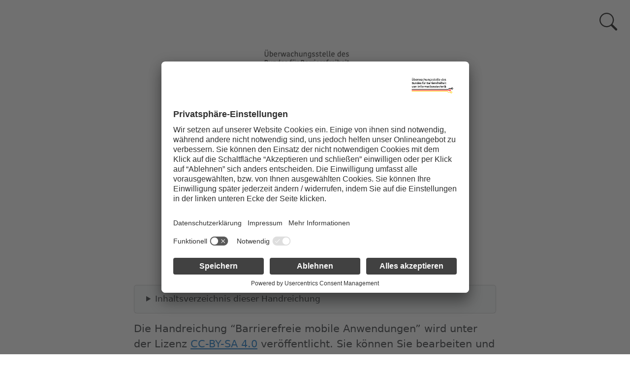

--- FILE ---
content_type: text/html; charset=UTF-8
request_url: https://handreichungen.bfit-bund.de/ag03/1.5/lizenz.html
body_size: 8045
content:
<!doctype html><html lang=de><head><meta charset=utf-8><meta http-equiv=X-UA-Compatible content="IE=edge"><meta name=viewport content="width=device-width,minimum-scale=1"><meta name=robots content="index, follow"><meta name=author content="BFIT-Bund AG03 Mobile Anwendungen"><meta property="og:title" content="Anhang C - Lizenzinformationen für dieses Dokument - Barrierefreie mobile Apps"><meta name=twitter:title content="Anhang C - Lizenzinformationen für dieses Dokument - Barrierefreie …"><meta name=description content="Die Handreichung &ldquo;Barrierefreie mobile Anwendungen&rdquo; wird unter der Lizenz CC-BY-SA 4.0 veröffentlicht. Sie können Sie bearbeiten und unter Namensnennung und mit gleicher Lizenz weiterverbreiten. Wenn Sie Teile davon verändern, müssen Sie das entsprechend kennzeichnen."><meta property="og:description" content="Die Handreichung &ldquo;Barrierefreie mobile Anwendungen&rdquo; wird unter der Lizenz CC-BY-SA 4.0 veröffentlicht. Sie können Sie bearbeiten und unter Namensnennung und mit gleicher Lizenz weiterverbreiten. Wenn Sie Teile davon verändern, müssen Sie das entsprechend kennzeichnen."><meta name=twitter:description content="Die Handreichung &ldquo;Barrierefreie mobile Anwendungen&rdquo; wird unter der Lizenz CC-BY-SA 4.0 veröffentlicht. Sie können Sie bearbeiten und unter Namensnennung und mit gleicher Lizenz …"><title>Anhang C - Lizenzinformationen für dieses Dokument - Barrierefreie mobile Apps</title>
<link href=/ag03/1.5/bfit.css rel=stylesheet><link rel=icon type=image/png sizes=16x16 href=/ag03/1.5/img/favicon-16x16.png><link rel=icon type=image/png sizes=32x32 href=/ag03/1.5/img/favicon-32x32.png><link rel=icon type=image/png sizes=48x48 href=/ag03/1.5/img/favicon-48x48.png><link rel="shortcut icon" href=/ag03/1.5/img/favicon.ico><script id=usercentrics-cmp src=https://app.usercentrics.eu/browser-ui/latest/loader.js data-settings-id=qUSW873TI async></script><script>var _mtm=window._mtm=window._mtm||[];_mtm.push({"mtm.startTime":(new Date).getTime(),event:"mtm.Start"}),function(){var t=document,e=t.createElement("script"),n=t.getElementsByTagName("script")[0];e.async=!0,e.src="https://matomo.kbs.de/js/container_jK0D7SHU.js",n.parentNode.insertBefore(e,n)}()</script></head><body data-pagefind-body><header class=header-section><a href=search.html id=search-icon><span class=sr-only>Zur Suchseite</span></a><div class="intro-header no-img"><div class=container><div class="col-lg-6 offset-lg-3 col-sm-12 header-logos"><div class=header-logo><img class=header-image src=/ag03/1.5/img/logo.jpg alt="Überwachungsstelle des Bundes für Barrierefreiheit von Informationstechnik und Knappschaft-Bahn-See"></div></div><div class=row><div class="col-lg-6 offset-lg-3 col-sm-12"><div class=page-heading><span class=title-subheading>Barrierefreie mobile Apps</span><h1>Anhang C - Lizenzinformationen für dieses Dokument</h1></div></div></div></div></div></header><div class=container><div class=row><div class="col-lg-8 offset-lg-2 col-sm-12"><nav aria-label="Vor-Zurück-Navigation Anfang"><ul class="pagination pagination-lg"><li class="page-item previous"><a href=/ag03/1.5/mitgliedsliste.html title="Rückwärts zum vorherigen Kapitel: Anhang B - Mitgliedsliste der AG03 Mobile Anwendungen" aria-label="Rückwärts zum vorherigen Kapitel: Anhang B - Mitgliedsliste der AG03 Mobile Anwendungen">&larr;<br>Rückwärts</a></li><li class="page-item back"><a href=/ag03/1.5/ title="Zurück zum Inhaltsverzeichnis" aria-label="Zurück zum Inhaltsverzeichnis">&uarr;<br>Zurück</a></li><li class="page-item next"><a href=/ag03/1.5/404.html data-toggle=tooltip data-placement=top title="Vorwärts zum nächsten Kapitel: Seite nicht gefunden" aria-label="Vorwärts zum nächsten Kapitel: Seite nicht gefunden">&rarr;<br>Vorwärts</a></li></ul></nav><div class="card card-body bg-light details"><details><summary>Inhaltsverzeichnis dieser Handreichung</summary><nav aria-labelledby=main-navigation-headline><h2 class=sr-only id=main-navigation-headline>Hauptnavigation - Barrierefreie mobile Apps</h2><ul class=main-nav-items><li class=main-nav-item><a href=/ag03/1.5/vorwort.html>Vorwort</a></li><li class=main-nav-item><a href=/ag03/1.5/einleitung.html>Einleitung</a></li><li class=main-nav-item><a href=/ag03/1.5/vielfalt.html>Vielfalt der Bedürfnisse von Nutzenden und Interaktionsmöglichkeiten</a></li><li class=main-nav-item><a href=/ag03/1.5/entwicklung.html>Entwicklungsansätze für mobile Apps</a></li><li class=main-nav-item><a href=/ag03/1.5/screenreader.html>Screenreader auf mobilen Plattformen</a></li><li class=main-nav-item><a href=/ag03/1.5/pruefansaetze.html>Prüfansätze für mobile Anwendungen</a></li><li class=main-nav-item><a href=/ag03/1.5/hinweise.html>Hinweise zu ausgewählten Prüfverfahren</a></li><li class=main-nav-item><a href=/ag03/1.5/vergleich.html>Prüfverfahren im Vergleich</a></li><li class=main-nav-item><a href=/ag03/1.5/bestpractices.html>Best Practices</a></li><li class=main-nav-item><a href=/ag03/1.5/linkliste.html>Anhang A - Annotierte Linkliste</a></li><li class=main-nav-item><a href=/ag03/1.5/mitgliedsliste.html>Anhang B - Mitgliedsliste der AG03 Mobile Anwendungen</a></li><li class=main-nav-item><a class=main-nav-active aria-current=page href=/ag03/1.5/lizenz.html>Anhang C - Lizenzinformationen für dieses Dokument</a></li></ul></nav></details></div><article role=main class=blog-post><p><em></em></p><p>Die Handreichung &ldquo;Barrierefreie mobile Anwendungen&rdquo; wird unter der Lizenz <a href=https://creativecommons.org/licenses/by-sa/4.0/deed.de>CC-BY-SA 4.0</a> veröffentlicht. Sie können Sie bearbeiten und unter Namensnennung und mit gleicher Lizenz weiterverbreiten. Wenn Sie Teile davon verändern, müssen Sie das entsprechend kennzeichnen.</p><hr aria-hidden=true><h2 id=meta class=sr-only>Informationen zu diesem Artikel</h2><dl class=post-meta aria-describedby=meta><dt>Datum:</dt><dd>23.10.2025</dd></dl><p><em>Gerne können Sie uns <a href="mailto:kontakt@bfit-bund.de?subject=Feedback%20zur%20Handreichung:%20Anhang%20C%20-%20Lizenzinformationen%20f%c3%bcr%20dieses%20Dokument">Feedback per E-Mail</a> zu unserer Handreichung senden!</em></p></article><nav aria-label="Vor-Zurück-Navigation Ende"><ul class="pagination pagination-lg"><li class="page-item previous"><a href=/ag03/1.5/mitgliedsliste.html title="Rückwärts zum vorherigen Kapitel: Anhang B - Mitgliedsliste der AG03 Mobile Anwendungen" aria-label="Rückwärts zum vorherigen Kapitel: Anhang B - Mitgliedsliste der AG03 Mobile Anwendungen">&larr;<br>Rückwärts</a></li><li class="page-item back"><a href=/ag03/1.5/ title="Zurück zum Inhaltsverzeichnis" aria-label="Zurück zum Inhaltsverzeichnis">&uarr;<br>Zurück</a></li><li class="page-item next"><a href=/ag03/1.5/404.html data-toggle=tooltip data-placement=top title="Vorwärts zum nächsten Kapitel: Seite nicht gefunden" aria-label="Vorwärts zum nächsten Kapitel: Seite nicht gefunden">&rarr;<br>Vorwärts</a></li></ul></nav></div></div></div><footer><div class=container><div class=row><div class="col-lg-8 offset-lg-2 col-sm-12"><p class="credits copyright"><a href=https://www.bfit-bund.de/>Überwachungsstelle des Bundes für Barrierefreiheit von Informationstechnik</a> &bull; BFIT-Bund AG03 Mobile Anwendungen</p><nav class="footernav credits copyright" aria-label><ul><li><a href=https://handreichungen.bfit-bund.de/legal/impressum.html>Impressum</a></li><li><a href=https://handreichungen.bfit-bund.de/legal/datenschutz.html>Datenschutz</a></li><li><a href=https://handreichungen.bfit-bund.de/legal/ezb.html>Erklärung zur Barrierefreiheit</a></li><li><a href="mailto:kontakt@bfit-bund.de?subject=Anhang%20C%20-%20Lizenzinformationen%20f%c3%bcr%20dieses%20Dokument">Barriere melden (E-Mail)</a></li><li><a href="mailto:kontakt@bfit-bund.de?subject=Anhang%20C%20-%20Lizenzinformationen%20f%c3%bcr%20dieses%20Dokument">Feedback (E-Mail)</a></li><li><a href=https://handreichungen.bfit-bund.de/legal/leichte-sprache.html>Leichte Sprache</a></li><li><a href=https://handreichungen.bfit-bund.de/legal/dgs.html>Gebärdensprache (DGS)</a></li></ul></nav></div></div></div></footer><script src=/ag03/1.5/bfit.js></script></body></html>

--- FILE ---
content_type: text/css
request_url: https://handreichungen.bfit-bund.de/ag03/1.5/bfit.css
body_size: 45451
content:
:root,[data-bs-theme=light]{--bs-blue:#0d6efd;--bs-indigo:#6610f2;--bs-purple:#6f42c1;--bs-pink:#d63384;--bs-red:#dc3545;--bs-orange:#fd7e14;--bs-yellow:#ffc107;--bs-green:#198754;--bs-teal:#20c997;--bs-cyan:#0dcaf0;--bs-black:#000;--bs-white:#fff;--bs-gray:#6c757d;--bs-gray-dark:#343a40;--bs-gray-100:#f8f9fa;--bs-gray-200:#e9ecef;--bs-gray-300:#dee2e6;--bs-gray-400:#ced4da;--bs-gray-500:#adb5bd;--bs-gray-600:#6c757d;--bs-gray-700:#495057;--bs-gray-800:#343a40;--bs-gray-900:#212529;--bs-primary:#0d6efd;--bs-secondary:#6c757d;--bs-success:#198754;--bs-info:#0dcaf0;--bs-warning:#ffc107;--bs-danger:#dc3545;--bs-light:#f8f9fa;--bs-dark:#212529;--bs-primary-rgb:13,110,253;--bs-secondary-rgb:108,117,125;--bs-success-rgb:25,135,84;--bs-info-rgb:13,202,240;--bs-warning-rgb:255,193,7;--bs-danger-rgb:220,53,69;--bs-light-rgb:248,249,250;--bs-dark-rgb:33,37,41;--bs-primary-text-emphasis:#052c65;--bs-secondary-text-emphasis:#2b2f32;--bs-success-text-emphasis:#0a3622;--bs-info-text-emphasis:#055160;--bs-warning-text-emphasis:#664d03;--bs-danger-text-emphasis:#58151c;--bs-light-text-emphasis:#495057;--bs-dark-text-emphasis:#495057;--bs-primary-bg-subtle:#cfe2ff;--bs-secondary-bg-subtle:#e2e3e5;--bs-success-bg-subtle:#d1e7dd;--bs-info-bg-subtle:#cff4fc;--bs-warning-bg-subtle:#fff3cd;--bs-danger-bg-subtle:#f8d7da;--bs-light-bg-subtle:#fcfcfd;--bs-dark-bg-subtle:#ced4da;--bs-primary-border-subtle:#9ec5fe;--bs-secondary-border-subtle:#c4c8cb;--bs-success-border-subtle:#a3cfbb;--bs-info-border-subtle:#9eeaf9;--bs-warning-border-subtle:#ffe69c;--bs-danger-border-subtle:#f1aeb5;--bs-light-border-subtle:#e9ecef;--bs-dark-border-subtle:#adb5bd;--bs-white-rgb:255,255,255;--bs-black-rgb:0,0,0;--bs-font-sans-serif:system-ui,-apple-system,"Segoe UI",Roboto,"Helvetica Neue","Noto Sans","Liberation Sans",Arial,sans-serif,"Apple Color Emoji","Segoe UI Emoji","Segoe UI Symbol","Noto Color Emoji";--bs-font-monospace:SFMono-Regular,Menlo,Monaco,Consolas,"Liberation Mono","Courier New",monospace;--bs-gradient:linear-gradient(180deg,hsla(0,0%,100%,.15),hsla(0,0%,100%,0));--bs-body-font-family:var(--bs-font-sans-serif);--bs-body-font-size:1rem;--bs-body-font-weight:400;--bs-body-line-height:1.5;--bs-body-color:#212529;--bs-body-color-rgb:33,37,41;--bs-body-bg:#fff;--bs-body-bg-rgb:255,255,255;--bs-emphasis-color:#000;--bs-emphasis-color-rgb:0,0,0;--bs-secondary-color:rgba(33,37,41,.75);--bs-secondary-color-rgb:33,37,41;--bs-secondary-bg:#e9ecef;--bs-secondary-bg-rgb:233,236,239;--bs-tertiary-color:rgba(33,37,41,.5);--bs-tertiary-color-rgb:33,37,41;--bs-tertiary-bg:#f8f9fa;--bs-tertiary-bg-rgb:248,249,250;--bs-heading-color:inherit;--bs-link-color:#006bc4;--bs-link-color-rgb:0,107,196;--bs-link-decoration:underline;--bs-link-hover-color:#fff;--bs-link-hover-color-rgb:255,255,255;--bs-code-color:#d63384;--bs-highlight-color:#212529;--bs-highlight-bg:#fff3cd;--bs-border-width:1px;--bs-border-style:solid;--bs-border-color:#dee2e6;--bs-border-color-translucent:rgba(0,0,0,.175);--bs-border-radius:0.375rem;--bs-border-radius-sm:0.25rem;--bs-border-radius-lg:0.5rem;--bs-border-radius-xl:1rem;--bs-border-radius-xxl:2rem;--bs-border-radius-2xl:var(--bs-border-radius-xxl);--bs-border-radius-pill:50rem;--bs-box-shadow:0 0.5rem 1rem rgba(0,0,0,.15);--bs-box-shadow-sm:0 0.125rem 0.25rem rgba(0,0,0,.075);--bs-box-shadow-lg:0 1rem 3rem rgba(0,0,0,.175);--bs-box-shadow-inset:inset 0 1px 2px rgba(0,0,0,.075);--bs-focus-ring-width:0.25rem;--bs-focus-ring-opacity:0.25;--bs-focus-ring-color:rgba(13,110,253,.25);--bs-form-valid-color:#198754;--bs-form-valid-border-color:#198754;--bs-form-invalid-color:#dc3545;--bs-form-invalid-border-color:#dc3545}[data-bs-theme=dark]{color-scheme:dark;--bs-body-color:#dee2e6;--bs-body-color-rgb:222,226,230;--bs-body-bg:#212529;--bs-body-bg-rgb:33,37,41;--bs-emphasis-color:#fff;--bs-emphasis-color-rgb:255,255,255;--bs-secondary-color:rgba(222,226,230,.75);--bs-secondary-color-rgb:222,226,230;--bs-secondary-bg:#343a40;--bs-secondary-bg-rgb:52,58,64;--bs-tertiary-color:rgba(222,226,230,.5);--bs-tertiary-color-rgb:222,226,230;--bs-tertiary-bg:#2b3035;--bs-tertiary-bg-rgb:43,48,53;--bs-primary-text-emphasis:#6ea8fe;--bs-secondary-text-emphasis:#a7acb1;--bs-success-text-emphasis:#75b798;--bs-info-text-emphasis:#6edff6;--bs-warning-text-emphasis:#ffda6a;--bs-danger-text-emphasis:#ea868f;--bs-light-text-emphasis:#f8f9fa;--bs-dark-text-emphasis:#dee2e6;--bs-primary-bg-subtle:#031633;--bs-secondary-bg-subtle:#161719;--bs-success-bg-subtle:#051b11;--bs-info-bg-subtle:#032830;--bs-warning-bg-subtle:#332701;--bs-danger-bg-subtle:#2c0b0e;--bs-light-bg-subtle:#343a40;--bs-dark-bg-subtle:#1a1d20;--bs-primary-border-subtle:#084298;--bs-secondary-border-subtle:#41464b;--bs-success-border-subtle:#0f5132;--bs-info-border-subtle:#087990;--bs-warning-border-subtle:#997404;--bs-danger-border-subtle:#842029;--bs-light-border-subtle:#495057;--bs-dark-border-subtle:#343a40;--bs-heading-color:inherit;--bs-link-color:#6ea8fe;--bs-link-hover-color:#8bb9fe;--bs-link-color-rgb:110,168,254;--bs-link-hover-color-rgb:139,185,254;--bs-code-color:#e685b5;--bs-highlight-color:#dee2e6;--bs-highlight-bg:#664d03;--bs-border-color:#495057;--bs-border-color-translucent:hsla(0,0%,100%,.15);--bs-form-valid-color:#75b798;--bs-form-valid-border-color:#75b798;--bs-form-invalid-color:#ea868f;--bs-form-invalid-border-color:#ea868f}*,:after,:before{box-sizing:border-box}@media(prefers-reduced-motion:no-preference){:root{scroll-behavior:smooth}}body{background-color:var(--bs-body-bg);color:var(--bs-body-color);font-family:var(--bs-body-font-family);font-size:var(--bs-body-font-size);font-weight:var(--bs-body-font-weight);line-height:var(--bs-body-line-height);margin:0;text-align:var(--bs-body-text-align);-webkit-text-size-adjust:100%;-webkit-tap-highlight-color:rgba(0,0,0,0)}hr{border:0;border-top:var(--bs-border-width) solid;color:inherit;margin:1rem 0;opacity:.25}h1,h2,h3,h4,h5,h6{color:var(--bs-heading-color);font-weight:500;line-height:1.2;margin-bottom:.5rem;margin-top:0}h1{font-size:calc(1.375rem + 1.5vw)}@media(min-width:1200px){h1{font-size:2.5rem}}h2{font-size:calc(1.325rem + .9vw)}@media(min-width:1200px){h2{font-size:2rem}}h3{font-size:calc(1.3rem + .6vw)}@media(min-width:1200px){h3{font-size:1.75rem}}h4{font-size:calc(1.275rem + .3vw)}@media(min-width:1200px){h4{font-size:1.5rem}}h5{font-size:1.25rem}h6{font-size:1rem}p{margin-bottom:1rem;margin-top:0}abbr[title]{cursor:help;-webkit-text-decoration:underline dotted;text-decoration:underline dotted;-webkit-text-decoration-skip-ink:none;text-decoration-skip-ink:none}address{font-style:normal;line-height:inherit;margin-bottom:1rem}ol,ul{padding-left:2rem}dl,ol,ul{margin-bottom:1rem;margin-top:0}ol ol,ol ul,ul ol,ul ul{margin-bottom:0}dt{font-weight:700}dd{margin-bottom:.5rem;margin-left:0}blockquote{margin:0 0 1rem}b,strong{font-weight:bolder}small{font-size:.875em}mark{background-color:var(--bs-highlight-bg);color:var(--bs-highlight-color);padding:.1875em}sub,sup{font-size:.75em;line-height:0;position:relative;vertical-align:baseline}sub{bottom:-.25em}sup{top:-.5em}a{color:rgba(var(--bs-link-color-rgb),var(--bs-link-opacity,1));text-decoration:underline}a:hover{--bs-link-color-rgb:var(--bs-link-hover-color-rgb)}a:not([href]):not([class]),a:not([href]):not([class]):hover{color:inherit;text-decoration:none}code,kbd,pre,samp{font-family:var(--bs-font-monospace);font-size:1em}pre{display:block;font-size:.875em;margin-bottom:1rem;margin-top:0;overflow:auto}pre code{color:inherit;font-size:inherit;word-break:normal}code{color:var(--bs-code-color);font-size:.875em;word-wrap:break-word}a>code{color:inherit}kbd{background-color:var(--bs-body-color);border-radius:.25rem;color:var(--bs-body-bg);font-size:.875em;padding:.1875rem .375rem}kbd kbd{font-size:1em;padding:0}figure{margin:0 0 1rem}img,svg{vertical-align:middle}table{border-collapse:collapse;caption-side:bottom}caption{color:var(--bs-secondary-color);padding-bottom:.5rem;padding-top:.5rem;text-align:left}th{text-align:inherit;text-align:-webkit-match-parent}tbody,td,tfoot,th,thead,tr{border:0 solid;border-color:inherit}label{display:inline-block}button{border-radius:0}button:focus:not(:focus-visible){outline:0}button,input,optgroup,select,textarea{font-family:inherit;font-size:inherit;line-height:inherit;margin:0}button,select{text-transform:none}[role=button]{cursor:pointer}select{word-wrap:normal}select:disabled{opacity:1}[list]:not([type=date]):not([type=datetime-local]):not([type=month]):not([type=week]):not([type=time])::-webkit-calendar-picker-indicator{display:none!important}[type=button],[type=reset],[type=submit],button{-webkit-appearance:button}[type=button]:not(:disabled),[type=reset]:not(:disabled),[type=submit]:not(:disabled),button:not(:disabled){cursor:pointer}::-moz-focus-inner{border-style:none;padding:0}textarea{resize:vertical}fieldset{border:0;margin:0;min-width:0;padding:0}legend{float:left;font-size:calc(1.275rem + .3vw);line-height:inherit;margin-bottom:.5rem;padding:0;width:100%}@media(min-width:1200px){legend{font-size:1.5rem}}legend+*{clear:left}::-webkit-datetime-edit-day-field,::-webkit-datetime-edit-fields-wrapper,::-webkit-datetime-edit-hour-field,::-webkit-datetime-edit-minute,::-webkit-datetime-edit-month-field,::-webkit-datetime-edit-text,::-webkit-datetime-edit-year-field{padding:0}::-webkit-inner-spin-button{height:auto}[type=search]{-webkit-appearance:textfield;outline-offset:-2px}::-webkit-search-decoration{-webkit-appearance:none}::-webkit-color-swatch-wrapper{padding:0}::file-selector-button{-webkit-appearance:button;font:inherit}output{display:inline-block}iframe{border:0}summary{cursor:pointer;display:list-item}progress{vertical-align:baseline}[hidden]{display:none!important}:root{--bs-breakpoint-xs:0;--bs-breakpoint-sm:576px;--bs-breakpoint-md:768px;--bs-breakpoint-lg:992px;--bs-breakpoint-xl:1200px;--bs-breakpoint-xxl:1400px}.row{--bs-gutter-x:1.5rem;--bs-gutter-y:0;display:flex;flex-wrap:wrap;margin-left:calc(var(--bs-gutter-x)*-.5);margin-right:calc(var(--bs-gutter-x)*-.5);margin-top:calc(var(--bs-gutter-y)*-1)}.row>*{flex-shrink:0;margin-top:var(--bs-gutter-y);max-width:100%;padding-left:calc(var(--bs-gutter-x)*.5);padding-right:calc(var(--bs-gutter-x)*.5);width:100%}.col{flex:1 0 0%}.row-cols-auto>*{flex:0 0 auto;width:auto}.row-cols-1>*{flex:0 0 auto;width:100%}.row-cols-2>*{flex:0 0 auto;width:50%}.row-cols-3>*{flex:0 0 auto;width:33.33333333%}.row-cols-4>*{flex:0 0 auto;width:25%}.row-cols-5>*{flex:0 0 auto;width:20%}.row-cols-6>*{flex:0 0 auto;width:16.66666667%}.col-auto{flex:0 0 auto;width:auto}.col-1{flex:0 0 auto;width:8.33333333%}.col-2{flex:0 0 auto;width:16.66666667%}.col-3{flex:0 0 auto;width:25%}.col-4{flex:0 0 auto;width:33.33333333%}.col-5{flex:0 0 auto;width:41.66666667%}.col-6{flex:0 0 auto;width:50%}.col-7{flex:0 0 auto;width:58.33333333%}.col-8{flex:0 0 auto;width:66.66666667%}.col-9{flex:0 0 auto;width:75%}.col-10{flex:0 0 auto;width:83.33333333%}.col-11{flex:0 0 auto;width:91.66666667%}.col-12{flex:0 0 auto;width:100%}.offset-1{margin-left:8.33333333%}.offset-2{margin-left:16.66666667%}.offset-3{margin-left:25%}.offset-4{margin-left:33.33333333%}.offset-5{margin-left:41.66666667%}.offset-6{margin-left:50%}.offset-7{margin-left:58.33333333%}.offset-8{margin-left:66.66666667%}.offset-9{margin-left:75%}.offset-10{margin-left:83.33333333%}.offset-11{margin-left:91.66666667%}.g-0,.gx-0{--bs-gutter-x:0}.g-0,.gy-0{--bs-gutter-y:0}.g-1,.gx-1{--bs-gutter-x:0.25rem}.g-1,.gy-1{--bs-gutter-y:0.25rem}.g-2,.gx-2{--bs-gutter-x:0.5rem}.g-2,.gy-2{--bs-gutter-y:0.5rem}.g-3,.gx-3{--bs-gutter-x:1rem}.g-3,.gy-3{--bs-gutter-y:1rem}.g-4,.gx-4{--bs-gutter-x:1.5rem}.g-4,.gy-4{--bs-gutter-y:1.5rem}.g-5,.gx-5{--bs-gutter-x:3rem}.g-5,.gy-5{--bs-gutter-y:3rem}@media(min-width:576px){.col-sm{flex:1 0 0%}.row-cols-sm-auto>*{flex:0 0 auto;width:auto}.row-cols-sm-1>*{flex:0 0 auto;width:100%}.row-cols-sm-2>*{flex:0 0 auto;width:50%}.row-cols-sm-3>*{flex:0 0 auto;width:33.33333333%}.row-cols-sm-4>*{flex:0 0 auto;width:25%}.row-cols-sm-5>*{flex:0 0 auto;width:20%}.row-cols-sm-6>*{flex:0 0 auto;width:16.66666667%}.col-sm-auto{flex:0 0 auto;width:auto}.col-sm-1{flex:0 0 auto;width:8.33333333%}.col-sm-2{flex:0 0 auto;width:16.66666667%}.col-sm-3{flex:0 0 auto;width:25%}.col-sm-4{flex:0 0 auto;width:33.33333333%}.col-sm-5{flex:0 0 auto;width:41.66666667%}.col-sm-6{flex:0 0 auto;width:50%}.col-sm-7{flex:0 0 auto;width:58.33333333%}.col-sm-8{flex:0 0 auto;width:66.66666667%}.col-sm-9{flex:0 0 auto;width:75%}.col-sm-10{flex:0 0 auto;width:83.33333333%}.col-sm-11{flex:0 0 auto;width:91.66666667%}.col-sm-12{flex:0 0 auto;width:100%}.offset-sm-0{margin-left:0}.offset-sm-1{margin-left:8.33333333%}.offset-sm-2{margin-left:16.66666667%}.offset-sm-3{margin-left:25%}.offset-sm-4{margin-left:33.33333333%}.offset-sm-5{margin-left:41.66666667%}.offset-sm-6{margin-left:50%}.offset-sm-7{margin-left:58.33333333%}.offset-sm-8{margin-left:66.66666667%}.offset-sm-9{margin-left:75%}.offset-sm-10{margin-left:83.33333333%}.offset-sm-11{margin-left:91.66666667%}.g-sm-0,.gx-sm-0{--bs-gutter-x:0}.g-sm-0,.gy-sm-0{--bs-gutter-y:0}.g-sm-1,.gx-sm-1{--bs-gutter-x:0.25rem}.g-sm-1,.gy-sm-1{--bs-gutter-y:0.25rem}.g-sm-2,.gx-sm-2{--bs-gutter-x:0.5rem}.g-sm-2,.gy-sm-2{--bs-gutter-y:0.5rem}.g-sm-3,.gx-sm-3{--bs-gutter-x:1rem}.g-sm-3,.gy-sm-3{--bs-gutter-y:1rem}.g-sm-4,.gx-sm-4{--bs-gutter-x:1.5rem}.g-sm-4,.gy-sm-4{--bs-gutter-y:1.5rem}.g-sm-5,.gx-sm-5{--bs-gutter-x:3rem}.g-sm-5,.gy-sm-5{--bs-gutter-y:3rem}}@media(min-width:768px){.col-md{flex:1 0 0%}.row-cols-md-auto>*{flex:0 0 auto;width:auto}.row-cols-md-1>*{flex:0 0 auto;width:100%}.row-cols-md-2>*{flex:0 0 auto;width:50%}.row-cols-md-3>*{flex:0 0 auto;width:33.33333333%}.row-cols-md-4>*{flex:0 0 auto;width:25%}.row-cols-md-5>*{flex:0 0 auto;width:20%}.row-cols-md-6>*{flex:0 0 auto;width:16.66666667%}.col-md-auto{flex:0 0 auto;width:auto}.col-md-1{flex:0 0 auto;width:8.33333333%}.col-md-2{flex:0 0 auto;width:16.66666667%}.col-md-3{flex:0 0 auto;width:25%}.col-md-4{flex:0 0 auto;width:33.33333333%}.col-md-5{flex:0 0 auto;width:41.66666667%}.col-md-6{flex:0 0 auto;width:50%}.col-md-7{flex:0 0 auto;width:58.33333333%}.col-md-8{flex:0 0 auto;width:66.66666667%}.col-md-9{flex:0 0 auto;width:75%}.col-md-10{flex:0 0 auto;width:83.33333333%}.col-md-11{flex:0 0 auto;width:91.66666667%}.col-md-12{flex:0 0 auto;width:100%}.offset-md-0{margin-left:0}.offset-md-1{margin-left:8.33333333%}.offset-md-2{margin-left:16.66666667%}.offset-md-3{margin-left:25%}.offset-md-4{margin-left:33.33333333%}.offset-md-5{margin-left:41.66666667%}.offset-md-6{margin-left:50%}.offset-md-7{margin-left:58.33333333%}.offset-md-8{margin-left:66.66666667%}.offset-md-9{margin-left:75%}.offset-md-10{margin-left:83.33333333%}.offset-md-11{margin-left:91.66666667%}.g-md-0,.gx-md-0{--bs-gutter-x:0}.g-md-0,.gy-md-0{--bs-gutter-y:0}.g-md-1,.gx-md-1{--bs-gutter-x:0.25rem}.g-md-1,.gy-md-1{--bs-gutter-y:0.25rem}.g-md-2,.gx-md-2{--bs-gutter-x:0.5rem}.g-md-2,.gy-md-2{--bs-gutter-y:0.5rem}.g-md-3,.gx-md-3{--bs-gutter-x:1rem}.g-md-3,.gy-md-3{--bs-gutter-y:1rem}.g-md-4,.gx-md-4{--bs-gutter-x:1.5rem}.g-md-4,.gy-md-4{--bs-gutter-y:1.5rem}.g-md-5,.gx-md-5{--bs-gutter-x:3rem}.g-md-5,.gy-md-5{--bs-gutter-y:3rem}}@media(min-width:992px){.col-lg{flex:1 0 0%}.row-cols-lg-auto>*{flex:0 0 auto;width:auto}.row-cols-lg-1>*{flex:0 0 auto;width:100%}.row-cols-lg-2>*{flex:0 0 auto;width:50%}.row-cols-lg-3>*{flex:0 0 auto;width:33.33333333%}.row-cols-lg-4>*{flex:0 0 auto;width:25%}.row-cols-lg-5>*{flex:0 0 auto;width:20%}.row-cols-lg-6>*{flex:0 0 auto;width:16.66666667%}.col-lg-auto{flex:0 0 auto;width:auto}.col-lg-1{flex:0 0 auto;width:8.33333333%}.col-lg-2{flex:0 0 auto;width:16.66666667%}.col-lg-3{flex:0 0 auto;width:25%}.col-lg-4{flex:0 0 auto;width:33.33333333%}.col-lg-5{flex:0 0 auto;width:41.66666667%}.col-lg-6{flex:0 0 auto;width:50%}.col-lg-7{flex:0 0 auto;width:58.33333333%}.col-lg-8{flex:0 0 auto;width:66.66666667%}.col-lg-9{flex:0 0 auto;width:75%}.col-lg-10{flex:0 0 auto;width:83.33333333%}.col-lg-11{flex:0 0 auto;width:91.66666667%}.col-lg-12{flex:0 0 auto;width:100%}.offset-lg-0{margin-left:0}.offset-lg-1{margin-left:8.33333333%}.offset-lg-2{margin-left:16.66666667%}.offset-lg-3{margin-left:25%}.offset-lg-4{margin-left:33.33333333%}.offset-lg-5{margin-left:41.66666667%}.offset-lg-6{margin-left:50%}.offset-lg-7{margin-left:58.33333333%}.offset-lg-8{margin-left:66.66666667%}.offset-lg-9{margin-left:75%}.offset-lg-10{margin-left:83.33333333%}.offset-lg-11{margin-left:91.66666667%}.g-lg-0,.gx-lg-0{--bs-gutter-x:0}.g-lg-0,.gy-lg-0{--bs-gutter-y:0}.g-lg-1,.gx-lg-1{--bs-gutter-x:0.25rem}.g-lg-1,.gy-lg-1{--bs-gutter-y:0.25rem}.g-lg-2,.gx-lg-2{--bs-gutter-x:0.5rem}.g-lg-2,.gy-lg-2{--bs-gutter-y:0.5rem}.g-lg-3,.gx-lg-3{--bs-gutter-x:1rem}.g-lg-3,.gy-lg-3{--bs-gutter-y:1rem}.g-lg-4,.gx-lg-4{--bs-gutter-x:1.5rem}.g-lg-4,.gy-lg-4{--bs-gutter-y:1.5rem}.g-lg-5,.gx-lg-5{--bs-gutter-x:3rem}.g-lg-5,.gy-lg-5{--bs-gutter-y:3rem}}@media(min-width:1200px){.col-xl{flex:1 0 0%}.row-cols-xl-auto>*{flex:0 0 auto;width:auto}.row-cols-xl-1>*{flex:0 0 auto;width:100%}.row-cols-xl-2>*{flex:0 0 auto;width:50%}.row-cols-xl-3>*{flex:0 0 auto;width:33.33333333%}.row-cols-xl-4>*{flex:0 0 auto;width:25%}.row-cols-xl-5>*{flex:0 0 auto;width:20%}.row-cols-xl-6>*{flex:0 0 auto;width:16.66666667%}.col-xl-auto{flex:0 0 auto;width:auto}.col-xl-1{flex:0 0 auto;width:8.33333333%}.col-xl-2{flex:0 0 auto;width:16.66666667%}.col-xl-3{flex:0 0 auto;width:25%}.col-xl-4{flex:0 0 auto;width:33.33333333%}.col-xl-5{flex:0 0 auto;width:41.66666667%}.col-xl-6{flex:0 0 auto;width:50%}.col-xl-7{flex:0 0 auto;width:58.33333333%}.col-xl-8{flex:0 0 auto;width:66.66666667%}.col-xl-9{flex:0 0 auto;width:75%}.col-xl-10{flex:0 0 auto;width:83.33333333%}.col-xl-11{flex:0 0 auto;width:91.66666667%}.col-xl-12{flex:0 0 auto;width:100%}.offset-xl-0{margin-left:0}.offset-xl-1{margin-left:8.33333333%}.offset-xl-2{margin-left:16.66666667%}.offset-xl-3{margin-left:25%}.offset-xl-4{margin-left:33.33333333%}.offset-xl-5{margin-left:41.66666667%}.offset-xl-6{margin-left:50%}.offset-xl-7{margin-left:58.33333333%}.offset-xl-8{margin-left:66.66666667%}.offset-xl-9{margin-left:75%}.offset-xl-10{margin-left:83.33333333%}.offset-xl-11{margin-left:91.66666667%}.g-xl-0,.gx-xl-0{--bs-gutter-x:0}.g-xl-0,.gy-xl-0{--bs-gutter-y:0}.g-xl-1,.gx-xl-1{--bs-gutter-x:0.25rem}.g-xl-1,.gy-xl-1{--bs-gutter-y:0.25rem}.g-xl-2,.gx-xl-2{--bs-gutter-x:0.5rem}.g-xl-2,.gy-xl-2{--bs-gutter-y:0.5rem}.g-xl-3,.gx-xl-3{--bs-gutter-x:1rem}.g-xl-3,.gy-xl-3{--bs-gutter-y:1rem}.g-xl-4,.gx-xl-4{--bs-gutter-x:1.5rem}.g-xl-4,.gy-xl-4{--bs-gutter-y:1.5rem}.g-xl-5,.gx-xl-5{--bs-gutter-x:3rem}.g-xl-5,.gy-xl-5{--bs-gutter-y:3rem}}@media(min-width:1400px){.col-xxl{flex:1 0 0%}.row-cols-xxl-auto>*{flex:0 0 auto;width:auto}.row-cols-xxl-1>*{flex:0 0 auto;width:100%}.row-cols-xxl-2>*{flex:0 0 auto;width:50%}.row-cols-xxl-3>*{flex:0 0 auto;width:33.33333333%}.row-cols-xxl-4>*{flex:0 0 auto;width:25%}.row-cols-xxl-5>*{flex:0 0 auto;width:20%}.row-cols-xxl-6>*{flex:0 0 auto;width:16.66666667%}.col-xxl-auto{flex:0 0 auto;width:auto}.col-xxl-1{flex:0 0 auto;width:8.33333333%}.col-xxl-2{flex:0 0 auto;width:16.66666667%}.col-xxl-3{flex:0 0 auto;width:25%}.col-xxl-4{flex:0 0 auto;width:33.33333333%}.col-xxl-5{flex:0 0 auto;width:41.66666667%}.col-xxl-6{flex:0 0 auto;width:50%}.col-xxl-7{flex:0 0 auto;width:58.33333333%}.col-xxl-8{flex:0 0 auto;width:66.66666667%}.col-xxl-9{flex:0 0 auto;width:75%}.col-xxl-10{flex:0 0 auto;width:83.33333333%}.col-xxl-11{flex:0 0 auto;width:91.66666667%}.col-xxl-12{flex:0 0 auto;width:100%}.offset-xxl-0{margin-left:0}.offset-xxl-1{margin-left:8.33333333%}.offset-xxl-2{margin-left:16.66666667%}.offset-xxl-3{margin-left:25%}.offset-xxl-4{margin-left:33.33333333%}.offset-xxl-5{margin-left:41.66666667%}.offset-xxl-6{margin-left:50%}.offset-xxl-7{margin-left:58.33333333%}.offset-xxl-8{margin-left:66.66666667%}.offset-xxl-9{margin-left:75%}.offset-xxl-10{margin-left:83.33333333%}.offset-xxl-11{margin-left:91.66666667%}.g-xxl-0,.gx-xxl-0{--bs-gutter-x:0}.g-xxl-0,.gy-xxl-0{--bs-gutter-y:0}.g-xxl-1,.gx-xxl-1{--bs-gutter-x:0.25rem}.g-xxl-1,.gy-xxl-1{--bs-gutter-y:0.25rem}.g-xxl-2,.gx-xxl-2{--bs-gutter-x:0.5rem}.g-xxl-2,.gy-xxl-2{--bs-gutter-y:0.5rem}.g-xxl-3,.gx-xxl-3{--bs-gutter-x:1rem}.g-xxl-3,.gy-xxl-3{--bs-gutter-y:1rem}.g-xxl-4,.gx-xxl-4{--bs-gutter-x:1.5rem}.g-xxl-4,.gy-xxl-4{--bs-gutter-y:1.5rem}.g-xxl-5,.gx-xxl-5{--bs-gutter-x:3rem}.g-xxl-5,.gy-xxl-5{--bs-gutter-y:3rem}}.container,.container-fluid,.container-lg,.container-md,.container-sm,.container-xl,.container-xxl{--bs-gutter-x:1.5rem;--bs-gutter-y:0;margin-left:auto;margin-right:auto;padding-left:calc(var(--bs-gutter-x)*.5);padding-right:calc(var(--bs-gutter-x)*.5);width:100%}@media(min-width:576px){.container,.container-sm{max-width:540px}}@media(min-width:768px){.container,.container-md,.container-sm{max-width:720px}}@media(min-width:992px){.container,.container-lg,.container-md,.container-sm{max-width:960px}}@media(min-width:1200px){.container,.container-lg,.container-md,.container-sm,.container-xl{max-width:1140px}}@media(min-width:1400px){.container,.container-lg,.container-md,.container-sm,.container-xl,.container-xxl{max-width:1320px}}.card{--bs-card-spacer-y:1rem;--bs-card-spacer-x:1rem;--bs-card-title-spacer-y:0.5rem;--bs-card-title-color: ;--bs-card-subtitle-color: ;--bs-card-border-width:var(--bs-border-width);--bs-card-border-color:var(--bs-border-color-translucent);--bs-card-border-radius:var(--bs-border-radius);--bs-card-box-shadow: ;--bs-card-inner-border-radius:calc(var(--bs-border-radius) - var(--bs-border-width));--bs-card-cap-padding-y:0.5rem;--bs-card-cap-padding-x:1rem;--bs-card-cap-bg:rgba(var(--bs-body-color-rgb),0.03);--bs-card-cap-color: ;--bs-card-height: ;--bs-card-color: ;--bs-card-bg:#f7f9fa;--bs-card-img-overlay-padding:1rem;--bs-card-group-margin:0.75rem;color:var(--bs-body-color);display:flex;flex-direction:column;height:var(--bs-card-height);min-width:0;position:relative;word-wrap:break-word;background-clip:border-box;background-color:var(--bs-card-bg);border:var(--bs-card-border-width) solid var(--bs-card-border-color);border-radius:var(--bs-card-border-radius)}.card>hr{margin-left:0;margin-right:0}.card>.list-group{border-bottom:inherit;border-top:inherit}.card>.list-group:first-child{border-top-left-radius:var(--bs-card-inner-border-radius);border-top-right-radius:var(--bs-card-inner-border-radius);border-top-width:0}.card>.list-group:last-child{border-bottom-left-radius:var(--bs-card-inner-border-radius);border-bottom-right-radius:var(--bs-card-inner-border-radius);border-bottom-width:0}.card>.card-header+.list-group,.card>.list-group+.card-footer{border-top:0}.card-body{color:var(--bs-card-color);flex:1 1 auto;padding:var(--bs-card-spacer-y) var(--bs-card-spacer-x)}.card-title{color:var(--bs-card-title-color);margin-bottom:var(--bs-card-title-spacer-y)}.card-subtitle{color:var(--bs-card-subtitle-color);margin-top:calc(var(--bs-card-title-spacer-y)*-.5)}.card-subtitle,.card-text:last-child{margin-bottom:0}.card-link+.card-link{margin-left:var(--bs-card-spacer-x)}.card-header{background-color:var(--bs-card-cap-bg);border-bottom:var(--bs-card-border-width) solid var(--bs-card-border-color);color:var(--bs-card-cap-color);margin-bottom:0;padding:var(--bs-card-cap-padding-y) var(--bs-card-cap-padding-x)}.card-header:first-child{border-radius:var(--bs-card-inner-border-radius) var(--bs-card-inner-border-radius) 0 0}.card-footer{background-color:var(--bs-card-cap-bg);border-top:var(--bs-card-border-width) solid var(--bs-card-border-color);color:var(--bs-card-cap-color);padding:var(--bs-card-cap-padding-y) var(--bs-card-cap-padding-x)}.card-footer:last-child{border-radius:0 0 var(--bs-card-inner-border-radius) var(--bs-card-inner-border-radius)}.card-header-tabs{border-bottom:0;margin-bottom:calc(var(--bs-card-cap-padding-y)*-1);margin-left:calc(var(--bs-card-cap-padding-x)*-.5);margin-right:calc(var(--bs-card-cap-padding-x)*-.5)}.card-header-tabs .nav-link.active{background-color:var(--bs-card-bg);border-bottom-color:var(--bs-card-bg)}.card-header-pills{margin-left:calc(var(--bs-card-cap-padding-x)*-.5);margin-right:calc(var(--bs-card-cap-padding-x)*-.5)}.card-img-overlay{border-radius:var(--bs-card-inner-border-radius);bottom:0;left:0;padding:var(--bs-card-img-overlay-padding);position:absolute;right:0;top:0}.card-img,.card-img-bottom,.card-img-top{width:100%}.card-img,.card-img-top{border-top-left-radius:var(--bs-card-inner-border-radius);border-top-right-radius:var(--bs-card-inner-border-radius)}.card-img,.card-img-bottom{border-bottom-left-radius:var(--bs-card-inner-border-radius);border-bottom-right-radius:var(--bs-card-inner-border-radius)}.card-group>.card{margin-bottom:var(--bs-card-group-margin)}@media(min-width:576px){.card-group{display:flex;flex-flow:row wrap}.card-group>.card{flex:1 0 0%;margin-bottom:0}.card-group>.card+.card{border-left:0;margin-left:0}.card-group>.card:not(:last-child){border-bottom-right-radius:0;border-top-right-radius:0}.card-group>.card:not(:last-child) .card-header,.card-group>.card:not(:last-child) .card-img-top{border-top-right-radius:0}.card-group>.card:not(:last-child) .card-footer,.card-group>.card:not(:last-child) .card-img-bottom{border-bottom-right-radius:0}.card-group>.card:not(:first-child){border-bottom-left-radius:0;border-top-left-radius:0}.card-group>.card:not(:first-child) .card-header,.card-group>.card:not(:first-child) .card-img-top{border-top-left-radius:0}.card-group>.card:not(:first-child) .card-footer,.card-group>.card:not(:first-child) .card-img-bottom{border-bottom-left-radius:0}}a:focus,a:hover{background:#006bc4;outline:none}a:focus{color:#fff}::-moz-selection{background:#006bc4;color:#fff;text-shadow:none}::selection{background:#006bc4;color:#fff;text-shadow:none}hr.small{border-color:inherit;border-radius:3px;border-width:4px;margin:15px auto;max-width:100px}.sr-only,.visually-hidden{height:1px;margin:-1px;overflow:hidden;padding:0;position:absolute;width:1px;clip:rect(0,0,0,0);border:0}#leichte-sprache table tr td{vertical-align:top}h1{font-size:3rem;font-weight:800}h2{font-size:2rem}h3{font-size:1.75rem;margin-bottom:20px}h4{font-size:1.4rem;font-weight:700}h5{font-size:1.35rem}h5,h6{font-weight:700;margin-bottom:0}h6{font-size:1.3rem}@media(min-width:1200px){h2{font-size:2rem}h3{font-size:1.75rem}h4{font-size:1.4rem}}body{font-size:1.3rem;-webkit-hyphens:auto;hyphens:auto}li:not(:last-child){margin-bottom:3px}.header-section .header-image{width:250px}.header-section .header-logos{align-items:center;display:flex;justify-content:center;margin-block-end:2em}.header-section .intro-header{margin:80px 0 20px;position:relative}.header-section .intro-header .page-heading{text-align:center}.header-section .intro-header .page-heading h1{font-size:2.5rem;font-weight:600;margin-top:0}.header-section .intro-header .page-heading .page-subheading{display:block;font-size:1.1rem;font-weight:300;margin:10px 0 0}.title-subheading{display:block;font-size:1.5rem;font-weight:300;margin:10px 0 0}footer{background:#f5f5f5;border-top:1px solid #eaeaea;font-size:90%;margin-top:20px;padding:0}footer .list-inline{margin:0;padding:0}footer .copyright{margin-bottom:30px;margin-top:30px;text-align:center}footer .footernav{margin:30px 0;text-align:center}footer .footernav ul{padding:0}footer .footernav ul li{display:inline;line-height:1.5;list-style-type:none;margin:15px 0}footer .footernav ul li:not(.nobullet):after{color:#000;content:" • "}.pagination{display:block;margin:0;padding-left:0;text-align:center}.pagination li,.pagination li a{display:inline-block}.pagination li a{background:#fff;border:1px solid #ddd;border-radius:0;font-size:80%;font-weight:800;letter-spacing:1px;padding:10px 5px;text-decoration:none;text-transform:uppercase}@media only screen and (min-width:768px){.pagination li a{padding:15px 25px}}.pagination li a:focus,.pagination li a:hover{background:#006bc4}table{padding:0}table p.table-footnote{font-size:smaller}table p.table-footnote:first-of-type{margin-top:.5em}table p.table-footnote+ul{font-size:smaller}table td,table th{vertical-align:top}table tr{background-color:#fff;border-top:1px solid #ccc;margin:0;padding:0}table tr:nth-child(2n){background-color:#f8f8f8}table tr th{font-weight:700}table tr td,table tr th{border:1px solid #ccc;margin:0;padding:6px 13px;text-align:left}table tr td :first-child,table tr th :first-child{margin-top:0}table tr td :last-child,table tr th :last-child{margin-bottom:0}table tr caption{caption-side:bottom;color:#757575}.headline-hash-container{margin-block-end:1.2em;margin-block-start:1.4em;position:relative}.headline-hash-container a{text-decoration:none}.headline-hash-container a:focus,.headline-hash-container:hover a.headline-hash{background:none;color:#006bc4;text-decoration:underline}.headline-hash-container .headline-hash{font-size:1.2rem}@media only screen and (min-width:800px){.headline-hash-container .headline-hash{position:absolute;right:100%;top:4px}.headline-hash-container .headline-hash-icon{left:-3px;position:relative;top:-4px}}@media only screen and (max-width:799px){.headline-hash-container .headline-hash{padding-left:.5ch}}.headline-hash-container h2,.headline-hash-container h3,.headline-hash-container h4,.headline-hash-container h5,.headline-hash-container h6{display:inline}a.external{cursor:pointer}a.external .icon{vertical-align:middle}a.external .icon svg{height:1em}a.download{cursor:pointer}a.download .icon{vertical-align:middle}a.download .icon svg{height:1em}.blog-post img{height:auto;max-width:100%}.blog-post figure figcaption{font-size:smaller;font-style:italic}.post-meta{font-style:italic;padding-left:0}.post-meta dd,.post-meta dt{display:inline}.post-meta dd:not(:last-of-type){padding-right:.5em}.post-meta dt{padding-right:1ch}.pagefind-ui__result.svelte-j9e30.svelte-j9e30{align-items:flex-start;border-top:2px solid #eee;display:flex;gap:min(40px,3%);list-style-type:none;padding:30px 0 40px}.pagefind-ui__result.svelte-j9e30.svelte-j9e30:last-of-type{border-bottom:2px solid #eee}.pagefind-ui__result-inner.svelte-j9e30.svelte-j9e30{align-items:flex-start;display:flex;flex:1;flex-direction:column;margin-top:10px}.pagefind-ui__result-title.svelte-j9e30.svelte-j9e30{display:inline-block;font-size:21px;font-weight:700;margin-bottom:0;margin-top:0}.pagefind-ui__result-title.svelte-j9e30 .pagefind-ui__result-link.svelte-j9e30{color:#393939;text-decoration:none}.pagefind-ui__result-title.svelte-j9e30 .pagefind-ui__result-link.svelte-j9e30:hover{text-decoration:underline}.pagefind-ui__result-title.svelte-j9e30 .pagefind-ui__result-link.svelte-j9e30:focus,.pagefind-ui__result-title.svelte-j9e30 .pagefind-ui__result-link.svelte-j9e30:hover{color:#fff!important}.pagefind-ui__result-excerpt.svelte-j9e30.svelte-j9e30{display:inline-block;font-size:16px;font-weight:400;margin-bottom:0;margin-top:4px;min-width:250px}.pagefind-ui__loading.svelte-j9e30.svelte-j9e30{background-color:#393939;border-radius:8px;color:#393939;opacity:.1;pointer-events:none}.pagefind-ui__result-tags.svelte-j9e30.svelte-j9e30{display:flex;flex-wrap:wrap;gap:20px;list-style-type:none;margin-top:20px;padding:0}.pagefind-ui__result-tag.svelte-j9e30.svelte-j9e30{background-color:#eee;border-radius:8px;font-size:14px;padding:4px 8px}legend.svelte-1v2r7ls.svelte-1v2r7ls{position:absolute;clip:rect(0 0 0 0)}.pagefind-ui__filter-panel.svelte-1v2r7ls.svelte-1v2r7ls{display:flex;flex:1;flex-direction:column;margin-top:20px;min-width:min(260px,100%)}.pagefind-ui__filter-group.svelte-1v2r7ls.svelte-1v2r7ls{border:0;padding:0}.pagefind-ui__filter-block.svelte-1v2r7ls.svelte-1v2r7ls{border-bottom:2px solid #eee;display:block;padding:20px 0}.pagefind-ui__filter-name.svelte-1v2r7ls.svelte-1v2r7ls{align-items:center;cursor:pointer;display:flex;font-size:16px;font-weight:700;height:24px;list-style:none;position:relative}.pagefind-ui__filter-name.svelte-1v2r7ls.svelte-1v2r7ls::-webkit-details-marker{display:none}.pagefind-ui__filter-name.svelte-1v2r7ls.svelte-1v2r7ls:after{border:2px solid;border-right:0;border-top:0;content:"";height:8px;position:absolute;right:6px;top:50%;transform:translateY(-70%) rotate(-45deg);width:8px}.pagefind-ui__filter-block[open].svelte-1v2r7ls .pagefind-ui__filter-name.svelte-1v2r7ls:after{transform:translateY(-70%) rotate(-225deg)}.pagefind-ui__filter-group.svelte-1v2r7ls.svelte-1v2r7ls{display:flex;flex-direction:column;gap:20px;padding-top:30px}.pagefind-ui__filter-value.svelte-1v2r7ls.svelte-1v2r7ls{align-items:center;display:flex;gap:8px;position:relative}.pagefind-ui__filter-value.svelte-1v2r7ls.svelte-1v2r7ls:before{border:1px solid #fff;border-right:0;border-top:0;content:"";height:0;left:8px;opacity:0;pointer-events:none;position:absolute;top:50%;transform:translate(-4.5px,.8px) skew(-5deg) rotate(-45deg);transform-origin:top left;width:0}.pagefind-ui__filter-value.pagefind-ui__filter-value--checked.svelte-1v2r7ls.svelte-1v2r7ls:before{height:4px;opacity:1;transition:width .1s ease-out .1s,height .1s ease-in;width:9px}.pagefind-ui__filter-checkbox.svelte-1v2r7ls.svelte-1v2r7ls{-webkit-appearance:none;-moz-appearance:none;appearance:none;background-color:#fff;border:1px solid #eee;border-radius:4px;cursor:pointer;height:16px;margin:0;width:16px}.pagefind-ui__filter-checkbox.svelte-1v2r7ls.svelte-1v2r7ls:checked{background-color:#393939;border:1px solid #393939}.pagefind-ui__filter-label.svelte-1v2r7ls.svelte-1v2r7ls{cursor:pointer;font-size:16px;font-weight:400}.pagefind-ui--reset :where(:not(html,iframe,canvas,img,svg,video):not(svg *,symbol *)){all:unset;display:revert}.pagefind-ui--reset *,.pagefind-ui--reset :after,.pagefind-ui--reset :before{box-sizing:border-box}.pagefind-ui--reset a,.pagefind-ui--reset button{cursor:revert}.pagefind-ui--reset menu,.pagefind-ui--reset ol,.pagefind-ui--reset ul{list-style:none}.pagefind-ui--reset img{max-width:100%}.pagefind-ui--reset table{border-collapse:collapse}.pagefind-ui--reset input,.pagefind-ui--reset textarea{-webkit-user-select:auto;-moz-user-select:auto;user-select:auto}.pagefind-ui--reset textarea{white-space:revert}.pagefind-ui--reset meter{-webkit-appearance:revert;-moz-appearance:revert;appearance:revert}.pagefind-ui--reset ::-moz-placeholder{color:unset}.pagefind-ui--reset ::placeholder{color:unset}.pagefind-ui--reset :where([hidden]){display:none}.pagefind-ui--reset :where([contenteditable]:not([contenteditable=false])){-moz-user-modify:read-write;-webkit-user-modify:read-write;line-break:after-white-space;overflow-wrap:break-word;-webkit-user-select:auto;-moz-user-select:auto;user-select:auto}.pagefind-ui--reset :where([draggable=true]){-webkit-user-drag:element}.pagefind-ui--reset mark{all:revert}.pagefind-ui.svelte-1bkqzc5{color:#393939;width:100%}.pagefind-ui__hidden.svelte-1bkqzc5{display:none!important}.pagefind-ui__suppressed.svelte-1bkqzc5{opacity:0;pointer-events:none}.pagefind-ui__form.svelte-1bkqzc5{position:relative}.pagefind-ui__form.svelte-1bkqzc5:before{background-color:#393939;content:"";display:block;height:18px;left:20px;-webkit-mask-image:url("data:image/svg+xml;charset=utf-8,%3Csvg xmlns='http://www.w3.org/2000/svg' width='18' height='18' fill='none' viewBox='0 0 18 18'%3E%3Cpath fill='%23000' d='M12.755 11.255h-.79l-.28-.27a6.47 6.47 0 0 0 1.57-4.23 6.5 6.5 0 1 0-6.5 6.5c1.61 0 3.09-.59 4.23-1.57l.27.28v.79l5 4.99 1.49-1.49zm-6 0c-2.49 0-4.5-2.01-4.5-4.5s2.01-4.5 4.5-4.5 4.5 2.01 4.5 4.5-2.01 4.5-4.5 4.5'/%3E%3C/svg%3E");mask-image:url("data:image/svg+xml;charset=utf-8,%3Csvg xmlns='http://www.w3.org/2000/svg' width='18' height='18' fill='none' viewBox='0 0 18 18'%3E%3Cpath fill='%23000' d='M12.755 11.255h-.79l-.28-.27a6.47 6.47 0 0 0 1.57-4.23 6.5 6.5 0 1 0-6.5 6.5c1.61 0 3.09-.59 4.23-1.57l.27.28v.79l5 4.99 1.49-1.49zm-6 0c-2.49 0-4.5-2.01-4.5-4.5s2.01-4.5 4.5-4.5 4.5 2.01 4.5 4.5-2.01 4.5-4.5 4.5'/%3E%3C/svg%3E");-webkit-mask-size:100%;mask-size:100%;opacity:.7;pointer-events:none;position:absolute;top:23px;width:18px;z-index:9}.pagefind-ui__search-input.svelte-1bkqzc5{-webkit-appearance:none;-moz-appearance:none;appearance:none;background-color:#fff;border:2px solid #949494;border-radius:8px;box-sizing:border-box;display:flex;font-size:21px;font-weight:700;height:64px;padding:0 70px 0 54px;position:relative;width:100%}.pagefind-ui__search-input.svelte-1bkqzc5:focus,.pagefind-ui__search-input.svelte-1bkqzc5:focus-within{border-color:#006bc4!important}.pagefind-ui__search-input.svelte-1bkqzc5::-moz-placeholder{color:#757575}.pagefind-ui__search-input.svelte-1bkqzc5::placeholder{color:#757575}.pagefind-ui__search-clear.svelte-1bkqzc5{background-color:#fff;border-radius:8px;color:#393939;cursor:pointer;font-size:14px;height:60px;padding:0 15px 0 2px;position:absolute;right:2px;top:2px}.pagefind-ui__search-clear.svelte-1bkqzc5:focus,.pagefind-ui__search-clear.svelte-1bkqzc5:hover{text-decoration:underline}.pagefind-ui__drawer.svelte-1bkqzc5{display:flex;flex-direction:row;flex-wrap:wrap;gap:60px}.pagefind-ui__results-area.svelte-1bkqzc5{flex:1000;margin-top:20px;min-width:min(400px,100%)}.pagefind-ui__results.svelte-1bkqzc5{padding:0}.pagefind-ui__message.svelte-1bkqzc5{align-items:center;box-sizing:content-box;display:flex;font-size:16px;font-weight:700;height:24px;margin-top:0;padding:20px 0}.pagefind-ui__button.svelte-1bkqzc5{background:#fff;border:2px solid #eee;border-radius:8px;color:#393939;cursor:pointer;font-size:16px;font-weight:700;height:48px;margin-top:40px;padding:0 12px;text-align:center;width:100%}.pagefind-ui__button.svelte-1bkqzc5:focus,.pagefind-ui__button.svelte-1bkqzc5:hover{background:#fff;border-color:#393939;color:#393939}#search-icon{height:46px;position:absolute;right:1em;top:1em;width:46px}#search-icon,#search-icon:focus,#search-icon:hover{background:transparent url("data:image/svg+xml;charset=utf-8,%3Csvg xmlns='http://www.w3.org/2000/svg' width='36' height='36' class='bi bi-search' viewBox='0 0 16 16'%3E%3Cpath d='M11.742 10.344a6.5 6.5 0 1 0-1.397 1.398h-.001q.044.06.098.115l3.85 3.85a1 1 0 0 0 1.415-1.414l-3.85-3.85a1 1 0 0 0-.115-.1zM12 6.5a5.5 5.5 0 1 1-11 0 5.5 5.5 0 0 1 11 0'/%3E%3C/svg%3E") no-repeat 50%}#search-icon:focus,#search-icon:hover{outline:3px solid #006bc4}/*!
 * This software includes material "Simple accordion pattern example" derived according to the W3C Software License at: https://www.w3.org/Consortium/Legal/2015/copyright-software-and-document
 */.accordion{border:2px solid #aaa;border-radius:7px}.accordion:focus-within{border-color:#006bc4}.accordion>*+*{border-top:1px solid #aaa}.accordion-trigger{background:none;color:#333;display:block;font-size:1rem;font-weight:400;margin:0;outline:none;padding:1em 1.5em;position:relative;text-align:left;width:100%}.accordion-trigger:focus,.accordion-trigger:hover{background:#ddd}.accordion-trigger:focus{outline:4px solid transparent}.accordion>:first-child,.accordion>:first-child .accordion-trigger{border-radius:5px 5px 0 0}.accordion>:last-child,.accordion>:last-child .accordion-trigger{border-radius:0 0 5px 5px}button{border-style:none}.accordion-title{border:2px solid transparent;border-radius:5px;display:block;font-size:larger;font-weight:700;outline:none;padding:.25em;pointer-events:none}.accordion-trigger:focus .accordion-title{text-decoration:underline}.accordion-icon{border:solid;border-width:0 2px 2px 0;height:.5rem;pointer-events:none;position:absolute;right:2em;top:50%;transform:translateY(-60%) rotate(45deg);width:.5rem}.accordion-trigger:focus .accordion-icon,.accordion-trigger:hover .accordion-icon{border-color:#006bc4}.accordion-trigger[aria-expanded=true] .accordion-icon{transform:translateY(-50%) rotate(-135deg)}.accordion-panel{margin:0;padding:1em 1.5em}.accordion-panel-hidden{display:none}code{color:#ca2825}.bg,.chroma{background-color:#fafafa;color:#272822}.chroma .err{background-color:#1e0010;color:#ca2825}.chroma .lnlinks{color:inherit;outline:none;text-decoration:none}.chroma .lntd{border:0;margin:0;padding:0;vertical-align:top}.chroma .lntable{border:0;border-spacing:0;margin:0;padding:0}.chroma .hl{background-color:#e1e1e1}.chroma .ln,.chroma .lnt{color:#5a5f73;margin-right:.4em;padding:0 .4em;-webkit-user-select:none;-moz-user-select:none;user-select:none;white-space:pre}.chroma .line{display:flex}.chroma .k,.chroma .kc,.chroma .kd{color:#3172bc}.chroma .kn{color:#ca2825}.chroma .kp,.chroma .kr,.chroma .kt{color:#3172bc}.chroma .n{color:#111}.chroma .na{color:#048500}.chroma .bp,.chroma .nb{color:#111}.chroma .nc{color:#048500}.chroma .no{color:#3172bc}.chroma .nd{color:#048500}.chroma .ni{color:#111}.chroma .ne,.chroma .nf{color:#048500}.chroma .fm,.chroma .nl,.chroma .nn{color:#111}.chroma .nx{color:#048500}.chroma .py{color:#111}.chroma .nt{color:#ca2825}.chroma .nv,.chroma .vc,.chroma .vg,.chroma .vi,.chroma .vm{color:#111}.chroma .l{color:#7c47b2}.chroma .dl,.chroma .ld,.chroma .s,.chroma .s2,.chroma .sa,.chroma .sb,.chroma .sc,.chroma .sd{color:#0b6d6c}.chroma .se{color:#7c47b2}.chroma .s1,.chroma .sh,.chroma .si,.chroma .sr,.chroma .ss,.chroma .sx{color:#0b6d6c}.chroma .il,.chroma .m,.chroma .mb,.chroma .mf,.chroma .mh,.chroma .mi,.chroma .mo{color:#7c47b2}.chroma .o,.chroma .ow{color:#ca2825}.chroma .p{color:#111}.chroma .c,.chroma .c1,.chroma .ch,.chroma .cm,.chroma .cp,.chroma .cpf,.chroma .cs{color:#5a5f73}.chroma .ge{font-style:italic}.chroma .gs{font-weight:700}blockquote{color:#333;font-family:Georgia,serif;font-size:18px;font-style:italic;line-height:1.45;margin:.25em 20px;padding:.25em 40px;position:relative;width:100%}blockquote:before{color:#006bc4;content:"“";display:block;font-size:85px;left:-20px;position:absolute;top:-20px}#cookie-banner{background:#fff;bottom:0;box-shadow:0 5px 2.5px #ccc;color:#000;padding:1em;position:sticky;width:100%;z-index:100}#cookie-banner.hidden{display:none}#cookie-banner ul{padding-left:0}#cookie-banner ul li{display:inline-block;list-style-type:none}#cookie-banner ul li button{background-color:#006bc4;border:2px solid #006bc4;color:#fff;padding:.5em 1em}#cookie-banner ul li button:focus,#cookie-banner ul li button:hover{background-color:#fff;border:2px solid #006bc4;color:#006bc4}.text-suggestion-box{align-items:center;background-color:#f3f4f6;border:1px solid #d1d5db;border-radius:.375rem;display:flex;justify-content:space-between;margin-bottom:1rem;padding:1rem}.suggestion-text{color:#1f2937;font-size:1rem;outline:none}.copy-button{align-items:center;background-color:#fff;border:1px solid #006bc4;border-radius:.375rem;color:#006bc4;cursor:pointer;display:flex;font-size:1rem;justify-content:center;min-width:100px;overflow:hidden;padding:.75rem 1.25rem;position:relative;transition:background-color .3s ease}.copy-button:focus,.copy-button:hover{background-color:#006bc4;border:1px solid #fff;color:#fff}.copy-button .button-text,.copy-button .checkmark{align-items:center;display:flex;justify-content:center;left:50%;opacity:1;position:absolute;top:50%;transform:translate(-50%,-50%);transition:opacity .3s ease,transform .3s ease;width:100%}.copy-button .checkmark{display:none;opacity:0;transform:translate(-50%,-150%)}.copy-button.copied{background-color:#006bc4}.copy-button.copied .button-text{opacity:0;transform:translate(-50%,150%)}.copy-button.copied .checkmark{display:flex;opacity:1;transform:translate(-50%,-50%)}@media(prefers-reduced-motion:reduce){.copy-button,.copy-button .button-text,.copy-button .checkmark{transition:none}.copy-button .button-text,.copy-button .checkmark{transform:none}.copy-button.copied .button-text{opacity:0}.copy-button.copied .checkmark{opacity:1}}.details{font-size:80%;margin:1rem 0 0}.details summary{padding-left:.5rem}.details summary:active,.details summary:focus,.details summary:hover{background:#006bc4;color:#fff}.details summary:active::marker,.details summary:focus::marker,.details summary:hover::marker{color:#fff}.details summary::marker{color:#000}.main-nav-items{margin:.5rem 0;padding-left:2.7rem}.main-nav-items:last-child{margin-bottom:0}.main-nav-items .main-nav-items{padding-left:1.25rem}.main-nav-items .main-nav-active,.main-nav-items .main-nav-ancestor{font-weight:700;text-decoration:underline}.table-of-contents-wrapper{background:#fff;border-radius:0;font-size:80%;margin:1rem 0}.table-of-contents-wrapper h2{font-size:100%}.table-of-contents-wrapper ul{list-style-type:none;margin:.5rem 0;padding-left:0}.table-of-contents-wrapper ul:last-child{margin-bottom:0}.table-of-contents-wrapper ul a{padding:.1rem 0;text-decoration:none}.table-of-contents-wrapper ul a:before{border-color:#006bc4 transparent transparent;border-style:solid;border-width:.438rem .25rem 0;content:"";display:inline-block;height:.5rem;margin-right:.5rem;opacity:1;width:.5rem}.table-of-contents-wrapper ul a:active,.table-of-contents-wrapper ul a:focus,.table-of-contents-wrapper ul a:hover{text-decoration:underline}.table-of-contents-wrapper ul a:active:before,.table-of-contents-wrapper ul a:focus:before,.table-of-contents-wrapper ul a:hover:before{border-color:#fff transparent transparent}.table-of-contents-wrapper ul ul{padding-left:1.25rem}

--- FILE ---
content_type: text/javascript
request_url: https://handreichungen.bfit-bund.de/ag03/1.5/bfit.js
body_size: 69485
content:
/*! For license information please see bfit.js.LICENSE.txt */
(()=>{"use strict";var t={8120:(t,e,r)=>{var n=r(1483),o=r(8761),i=TypeError;t.exports=function(t){if(n(t))return t;throw new i(o(t)+" is not a function")}},3852:(t,e,r)=>{var n=r(735),o=String,i=TypeError;t.exports=function(t){if(n(t))return t;throw new i("Can't set "+o(t)+" as a prototype")}},7095:(t,e,r)=>{var n=r(1),o=r(5290),i=r(5835).f,a=n("unscopables"),s=Array.prototype;void 0===s[a]&&i(s,a,{configurable:!0,value:o(null)}),t.exports=function(t){s[a][t]=!0}},4419:(t,e,r)=>{var n=r(9105).charAt;t.exports=function(t,e,r){return e+(r?n(t,e).length:1)}},6021:(t,e,r)=>{var n=r(4815),o=TypeError;t.exports=function(t,e){if(n(e,t))return t;throw new o("Incorrect invocation")}},2293:(t,e,r)=>{var n=r(1704),o=String,i=TypeError;t.exports=function(t){if(n(t))return t;throw new i(o(t)+" is not an object")}},4793:(t,e,r)=>{var n=r(2867).forEach,o=r(3152)("forEach");t.exports=o?[].forEach:function(t){return n(this,t,arguments.length>1?arguments[1]:void 0)}},6142:(t,e,r)=>{var n=r(2914),o=r(1807),i=r(2347),a=r(8901),s=r(5299),u=r(943),c=r(6960),f=r(670),l=r(4887),p=r(6665),h=Array;t.exports=function(t){var e=i(t),r=u(this),v=arguments.length,d=v>1?arguments[1]:void 0,g=void 0!==d;g&&(d=n(d,v>2?arguments[2]:void 0));var y,m,b,x,w,S,O=p(e),E=0;if(!O||this===h&&s(O))for(y=c(e),m=r?new this(y):h(y);y>E;E++)S=g?d(e[E],E):e[E],f(m,E,S);else for(m=r?new this:[],w=(x=l(e,O)).next;!(b=o(w,x)).done;E++)S=g?a(x,d,[b.value,E],!0):b.value,f(m,E,S);return m.length=E,m}},6651:(t,e,r)=>{var n=r(5599),o=r(3392),i=r(6960),a=function(t){return function(e,r,a){var s=n(e),u=i(s);if(0===u)return!t&&-1;var c,f=o(a,u);if(t&&r!=r){for(;u>f;)if((c=s[f++])!=c)return!0}else for(;u>f;f++)if((t||f in s)&&s[f]===r)return t||f||0;return!t&&-1}};t.exports={includes:a(!0),indexOf:a(!1)}},2867:(t,e,r)=>{var n=r(2914),o=r(4762),i=r(2121),a=r(2347),s=r(6960),u=r(4551),c=o([].push),f=function(t){var e=1===t,r=2===t,o=3===t,f=4===t,l=6===t,p=7===t,h=5===t||l;return function(v,d,g,y){for(var m,b,x=a(v),w=i(x),S=s(w),O=n(d,g),E=0,P=y||u,k=e?P(v,S):r||p?P(v,0):void 0;S>E;E++)if((h||E in w)&&(b=O(m=w[E],E,x),t))if(e)k[E]=b;else if(b)switch(t){case 3:return!0;case 5:return m;case 6:return E;case 2:c(k,m)}else switch(t){case 4:return!1;case 7:c(k,m)}return l?-1:o||f?f:k}};t.exports={forEach:f(0),map:f(1),filter:f(2),some:f(3),every:f(4),find:f(5),findIndex:f(6),filterReject:f(7)}},3152:(t,e,r)=>{var n=r(8473);t.exports=function(t,e){var r=[][t];return!!r&&n((function(){r.call(null,e||function(){return 1},1)}))}},1698:(t,e,r)=>{var n=r(4762);t.exports=n([].slice)},7354:(t,e,r)=>{var n=r(1698),o=Math.floor,i=function(t,e){var r=t.length;if(r<8)for(var a,s,u=1;u<r;){for(s=u,a=t[u];s&&e(t[s-1],a)>0;)t[s]=t[--s];s!==u++&&(t[s]=a)}else for(var c=o(r/2),f=i(n(t,0,c),e),l=i(n(t,c),e),p=f.length,h=l.length,v=0,d=0;v<p||d<h;)t[v+d]=v<p&&d<h?e(f[v],l[d])<=0?f[v++]:l[d++]:v<p?f[v++]:l[d++];return t};t.exports=i},9703:(t,e,r)=>{var n=r(4914),o=r(943),i=r(1704),a=r(1)("species"),s=Array;t.exports=function(t){var e;return n(t)&&(e=t.constructor,(o(e)&&(e===s||n(e.prototype))||i(e)&&null===(e=e[a]))&&(e=void 0)),void 0===e?s:e}},4551:(t,e,r)=>{var n=r(9703);t.exports=function(t,e){return new(n(t))(0===e?0:e)}},8901:(t,e,r)=>{var n=r(2293),o=r(6721);t.exports=function(t,e,r,i){try{return i?e(n(r)[0],r[1]):e(r)}catch(e){o(t,"throw",e)}}},1278:(t,e,r)=>{var n=r(4762),o=n({}.toString),i=n("".slice);t.exports=function(t){return i(o(t),8,-1)}},6145:(t,e,r)=>{var n=r(4338),o=r(1483),i=r(1278),a=r(1)("toStringTag"),s=Object,u="Arguments"===i(function(){return arguments}());t.exports=n?i:function(t){var e,r,n;return void 0===t?"Undefined":null===t?"Null":"string"==typeof(r=function(t,e){try{return t[e]}catch(t){}}(e=s(t),a))?r:u?i(e):"Object"===(n=i(e))&&o(e.callee)?"Arguments":n}},6726:(t,e,r)=>{var n=r(5755),o=r(9497),i=r(4961),a=r(5835);t.exports=function(t,e,r){for(var s=o(e),u=a.f,c=i.f,f=0;f<s.length;f++){var l=s[f];n(t,l)||r&&n(r,l)||u(t,l,c(e,l))}}},9441:(t,e,r)=>{var n=r(8473);t.exports=!n((function(){function t(){}return t.prototype.constructor=null,Object.getPrototypeOf(new t)!==t.prototype}))},5247:t=>{t.exports=function(t,e){return{value:t,done:e}}},9037:(t,e,r)=>{var n=r(382),o=r(5835),i=r(7738);t.exports=n?function(t,e,r){return o.f(t,e,i(1,r))}:function(t,e,r){return t[e]=r,t}},7738:t=>{t.exports=function(t,e){return{enumerable:!(1&t),configurable:!(2&t),writable:!(4&t),value:e}}},670:(t,e,r)=>{var n=r(382),o=r(5835),i=r(7738);t.exports=function(t,e,r){n?o.f(t,e,i(0,r)):t[e]=r}},6446:(t,e,r)=>{var n=r(2293),o=r(348),i=TypeError;t.exports=function(t){if(n(this),"string"===t||"default"===t)t="string";else if("number"!==t)throw new i("Incorrect hint");return o(this,t)}},3864:(t,e,r)=>{var n=r(169),o=r(5835);t.exports=function(t,e,r){return r.get&&n(r.get,e,{getter:!0}),r.set&&n(r.set,e,{setter:!0}),o.f(t,e,r)}},7914:(t,e,r)=>{var n=r(1483),o=r(5835),i=r(169),a=r(2095);t.exports=function(t,e,r,s){s||(s={});var u=s.enumerable,c=void 0!==s.name?s.name:e;if(n(r)&&i(r,c,s),s.global)u?t[e]=r:a(e,r);else{try{s.unsafe?t[e]&&(u=!0):delete t[e]}catch(t){}u?t[e]=r:o.f(t,e,{value:r,enumerable:!1,configurable:!s.nonConfigurable,writable:!s.nonWritable})}return t}},2313:(t,e,r)=>{var n=r(7914);t.exports=function(t,e,r){for(var o in e)n(t,o,e[o],r);return t}},2095:(t,e,r)=>{var n=r(5578),o=Object.defineProperty;t.exports=function(t,e){try{o(n,t,{value:e,configurable:!0,writable:!0})}catch(r){n[t]=e}return e}},382:(t,e,r)=>{var n=r(8473);t.exports=!n((function(){return 7!==Object.defineProperty({},1,{get:function(){return 7}})[1]}))},3145:(t,e,r)=>{var n=r(5578),o=r(1704),i=n.document,a=o(i)&&o(i.createElement);t.exports=function(t){return a?i.createElement(t):{}}},4842:t=>{t.exports={CSSRuleList:0,CSSStyleDeclaration:0,CSSValueList:0,ClientRectList:0,DOMRectList:0,DOMStringList:0,DOMTokenList:1,DataTransferItemList:0,FileList:0,HTMLAllCollection:0,HTMLCollection:0,HTMLFormElement:0,HTMLSelectElement:0,MediaList:0,MimeTypeArray:0,NamedNodeMap:0,NodeList:1,PaintRequestList:0,Plugin:0,PluginArray:0,SVGLengthList:0,SVGNumberList:0,SVGPathSegList:0,SVGPointList:0,SVGStringList:0,SVGTransformList:0,SourceBufferList:0,StyleSheetList:0,TextTrackCueList:0,TextTrackList:0,TouchList:0}},1902:(t,e,r)=>{var n=r(3145)("span").classList,o=n&&n.constructor&&n.constructor.prototype;t.exports=o===Object.prototype?void 0:o},4741:t=>{t.exports=["constructor","hasOwnProperty","isPrototypeOf","propertyIsEnumerable","toLocaleString","toString","valueOf"]},1058:(t,e,r)=>{var n=r(9461);t.exports=/(?:ipad|iphone|ipod).*applewebkit/i.test(n)},5207:(t,e,r)=>{var n=r(3897);t.exports="NODE"===n},9461:(t,e,r)=>{var n=r(5578).navigator,o=n&&n.userAgent;t.exports=o?String(o):""},6477:(t,e,r)=>{var n,o,i=r(5578),a=r(9461),s=i.process,u=i.Deno,c=s&&s.versions||u&&u.version,f=c&&c.v8;f&&(o=(n=f.split("."))[0]>0&&n[0]<4?1:+(n[0]+n[1])),!o&&a&&(!(n=a.match(/Edge\/(\d+)/))||n[1]>=74)&&(n=a.match(/Chrome\/(\d+)/))&&(o=+n[1]),t.exports=o},3897:(t,e,r)=>{var n=r(5578),o=r(9461),i=r(1278),a=function(t){return o.slice(0,t.length)===t};t.exports=a("Bun/")?"BUN":a("Cloudflare-Workers")?"CLOUDFLARE":a("Deno/")?"DENO":a("Node.js/")?"NODE":n.Bun&&"string"==typeof Bun.version?"BUN":n.Deno&&"object"==typeof Deno.version?"DENO":"process"===i(n.process)?"NODE":n.window&&n.document?"BROWSER":"REST"},8612:(t,e,r)=>{var n=r(5578),o=r(4961).f,i=r(9037),a=r(7914),s=r(2095),u=r(6726),c=r(8730);t.exports=function(t,e){var r,f,l,p,h,v=t.target,d=t.global,g=t.stat;if(r=d?n:g?n[v]||s(v,{}):n[v]&&n[v].prototype)for(f in e){if(p=e[f],l=t.dontCallGetSet?(h=o(r,f))&&h.value:r[f],!c(d?f:v+(g?".":"#")+f,t.forced)&&void 0!==l){if(typeof p==typeof l)continue;u(p,l)}(t.sham||l&&l.sham)&&i(p,"sham",!0),a(r,f,p,t)}}},8473:t=>{t.exports=function(t){try{return!!t()}catch(t){return!0}}},3358:(t,e,r)=>{r(5021);var n=r(1807),o=r(7914),i=r(8865),a=r(8473),s=r(1),u=r(9037),c=s("species"),f=RegExp.prototype;t.exports=function(t,e,r,l){var p=s(t),h=!a((function(){var e={};return e[p]=function(){return 7},7!==""[t](e)})),v=h&&!a((function(){var e=!1,r=/a/;return"split"===t&&((r={}).constructor={},r.constructor[c]=function(){return r},r.flags="",r[p]=/./[p]),r.exec=function(){return e=!0,null},r[p](""),!e}));if(!h||!v||r){var d=/./[p],g=e(p,""[t],(function(t,e,r,o,a){var s=e.exec;return s===i||s===f.exec?h&&!a?{done:!0,value:n(d,e,r,o)}:{done:!0,value:n(t,r,e,o)}:{done:!1}}));o(String.prototype,t,g[0]),o(f,p,g[1])}l&&u(f[p],"sham",!0)}},3067:(t,e,r)=>{var n=r(274),o=Function.prototype,i=o.apply,a=o.call;t.exports="object"==typeof Reflect&&Reflect.apply||(n?a.bind(i):function(){return a.apply(i,arguments)})},2914:(t,e,r)=>{var n=r(3786),o=r(8120),i=r(274),a=n(n.bind);t.exports=function(t,e){return o(t),void 0===e?t:i?a(t,e):function(){return t.apply(e,arguments)}}},274:(t,e,r)=>{var n=r(8473);t.exports=!n((function(){var t=function(){}.bind();return"function"!=typeof t||t.hasOwnProperty("prototype")}))},2164:(t,e,r)=>{var n=r(4762),o=r(8120),i=r(1704),a=r(5755),s=r(1698),u=r(274),c=Function,f=n([].concat),l=n([].join),p={};t.exports=u?c.bind:function(t){var e=o(this),r=e.prototype,n=s(arguments,1),u=function(){var r=f(n,s(arguments));return this instanceof u?function(t,e,r){if(!a(p,e)){for(var n=[],o=0;o<e;o++)n[o]="a["+o+"]";p[e]=c("C,a","return new C("+l(n,",")+")")}return p[e](t,r)}(e,r.length,r):e.apply(t,r)};return i(r)&&(u.prototype=r),u}},1807:(t,e,r)=>{var n=r(274),o=Function.prototype.call;t.exports=n?o.bind(o):function(){return o.apply(o,arguments)}},2048:(t,e,r)=>{var n=r(382),o=r(5755),i=Function.prototype,a=n&&Object.getOwnPropertyDescriptor,s=o(i,"name"),u=s&&"something"===function(){}.name,c=s&&(!n||n&&a(i,"name").configurable);t.exports={EXISTS:s,PROPER:u,CONFIGURABLE:c}},680:(t,e,r)=>{var n=r(4762),o=r(8120);t.exports=function(t,e,r){try{return n(o(Object.getOwnPropertyDescriptor(t,e)[r]))}catch(t){}}},3786:(t,e,r)=>{var n=r(1278),o=r(4762);t.exports=function(t){if("Function"===n(t))return o(t)}},4762:(t,e,r)=>{var n=r(274),o=Function.prototype,i=o.call,a=n&&o.bind.bind(i,i);t.exports=n?a:function(t){return function(){return i.apply(t,arguments)}}},1409:(t,e,r)=>{var n=r(5578),o=r(1483);t.exports=function(t,e){return arguments.length<2?(r=n[t],o(r)?r:void 0):n[t]&&n[t][e];var r}},6665:(t,e,r)=>{var n=r(6145),o=r(2564),i=r(5983),a=r(6775),s=r(1)("iterator");t.exports=function(t){if(!i(t))return o(t,s)||o(t,"@@iterator")||a[n(t)]}},4887:(t,e,r)=>{var n=r(1807),o=r(8120),i=r(2293),a=r(8761),s=r(6665),u=TypeError;t.exports=function(t,e){var r=arguments.length<2?s(t):e;if(o(r))return i(n(r,t));throw new u(a(t)+" is not iterable")}},5215:(t,e,r)=>{var n=r(4762),o=r(4914),i=r(1483),a=r(1278),s=r(6261),u=n([].push);t.exports=function(t){if(i(t))return t;if(o(t)){for(var e=t.length,r=[],n=0;n<e;n++){var c=t[n];"string"==typeof c?u(r,c):"number"!=typeof c&&"Number"!==a(c)&&"String"!==a(c)||u(r,s(c))}var f=r.length,l=!0;return function(t,e){if(l)return l=!1,e;if(o(this))return e;for(var n=0;n<f;n++)if(r[n]===t)return e}}}},2564:(t,e,r)=>{var n=r(8120),o=r(5983);t.exports=function(t,e){var r=t[e];return o(r)?void 0:n(r)}},708:(t,e,r)=>{var n=r(4762),o=r(2347),i=Math.floor,a=n("".charAt),s=n("".replace),u=n("".slice),c=/\$([$&'`]|\d{1,2}|<[^>]*>)/g,f=/\$([$&'`]|\d{1,2})/g;t.exports=function(t,e,r,n,l,p){var h=r+t.length,v=n.length,d=f;return void 0!==l&&(l=o(l),d=c),s(p,d,(function(o,s){var c;switch(a(s,0)){case"$":return"$";case"&":return t;case"`":return u(e,0,r);case"'":return u(e,h);case"<":c=l[u(s,1,-1)];break;default:var f=+s;if(0===f)return o;if(f>v){var p=i(f/10);return 0===p?o:p<=v?void 0===n[p-1]?a(s,1):n[p-1]+a(s,1):o}c=n[f-1]}return void 0===c?"":c}))}},5578:function(t,e,r){var n=function(t){return t&&t.Math===Math&&t};t.exports=n("object"==typeof globalThis&&globalThis)||n("object"==typeof window&&window)||n("object"==typeof self&&self)||n("object"==typeof r.g&&r.g)||n("object"==typeof this&&this)||function(){return this}()||Function("return this")()},5755:(t,e,r)=>{var n=r(4762),o=r(2347),i=n({}.hasOwnProperty);t.exports=Object.hasOwn||function(t,e){return i(o(t),e)}},1507:t=>{t.exports={}},2811:(t,e,r)=>{var n=r(1409);t.exports=n("document","documentElement")},1799:(t,e,r)=>{var n=r(382),o=r(8473),i=r(3145);t.exports=!n&&!o((function(){return 7!==Object.defineProperty(i("div"),"a",{get:function(){return 7}}).a}))},2121:(t,e,r)=>{var n=r(4762),o=r(8473),i=r(1278),a=Object,s=n("".split);t.exports=o((function(){return!a("z").propertyIsEnumerable(0)}))?function(t){return"String"===i(t)?s(t,""):a(t)}:a},2429:(t,e,r)=>{var n=r(1483),o=r(1704),i=r(1953);t.exports=function(t,e,r){var a,s;return i&&n(a=e.constructor)&&a!==r&&o(s=a.prototype)&&s!==r.prototype&&i(t,s),t}},7268:(t,e,r)=>{var n=r(4762),o=r(1483),i=r(1831),a=n(Function.toString);o(i.inspectSource)||(i.inspectSource=function(t){return a(t)}),t.exports=i.inspectSource},4483:(t,e,r)=>{var n,o,i,a=r(4644),s=r(5578),u=r(1704),c=r(9037),f=r(5755),l=r(1831),p=r(5409),h=r(1507),v="Object already initialized",d=s.TypeError,g=s.WeakMap;if(a||l.state){var y=l.state||(l.state=new g);y.get=y.get,y.has=y.has,y.set=y.set,n=function(t,e){if(y.has(t))throw new d(v);return e.facade=t,y.set(t,e),e},o=function(t){return y.get(t)||{}},i=function(t){return y.has(t)}}else{var m=p("state");h[m]=!0,n=function(t,e){if(f(t,m))throw new d(v);return e.facade=t,c(t,m,e),e},o=function(t){return f(t,m)?t[m]:{}},i=function(t){return f(t,m)}}t.exports={set:n,get:o,has:i,enforce:function(t){return i(t)?o(t):n(t,{})},getterFor:function(t){return function(e){var r;if(!u(e)||(r=o(e)).type!==t)throw new d("Incompatible receiver, "+t+" required");return r}}}},5299:(t,e,r)=>{var n=r(1),o=r(6775),i=n("iterator"),a=Array.prototype;t.exports=function(t){return void 0!==t&&(o.Array===t||a[i]===t)}},4914:(t,e,r)=>{var n=r(1278);t.exports=Array.isArray||function(t){return"Array"===n(t)}},1483:t=>{var e="object"==typeof document&&document.all;t.exports=void 0===e&&void 0!==e?function(t){return"function"==typeof t||t===e}:function(t){return"function"==typeof t}},943:(t,e,r)=>{var n=r(4762),o=r(8473),i=r(1483),a=r(6145),s=r(1409),u=r(7268),c=function(){},f=s("Reflect","construct"),l=/^\s*(?:class|function)\b/,p=n(l.exec),h=!l.test(c),v=function(t){if(!i(t))return!1;try{return f(c,[],t),!0}catch(t){return!1}},d=function(t){if(!i(t))return!1;switch(a(t)){case"AsyncFunction":case"GeneratorFunction":case"AsyncGeneratorFunction":return!1}try{return h||!!p(l,u(t))}catch(t){return!0}};d.sham=!0,t.exports=!f||o((function(){var t;return v(v.call)||!v(Object)||!v((function(){t=!0}))||t}))?d:v},8730:(t,e,r)=>{var n=r(8473),o=r(1483),i=/#|\.prototype\./,a=function(t,e){var r=u[s(t)];return r===f||r!==c&&(o(e)?n(e):!!e)},s=a.normalize=function(t){return String(t).replace(i,".").toLowerCase()},u=a.data={},c=a.NATIVE="N",f=a.POLYFILL="P";t.exports=a},5983:t=>{t.exports=function(t){return null==t}},1704:(t,e,r)=>{var n=r(1483);t.exports=function(t){return"object"==typeof t?null!==t:n(t)}},735:(t,e,r)=>{var n=r(1704);t.exports=function(t){return n(t)||null===t}},9557:t=>{t.exports=!1},1423:(t,e,r)=>{var n=r(1409),o=r(1483),i=r(4815),a=r(5022),s=Object;t.exports=a?function(t){return"symbol"==typeof t}:function(t){var e=n("Symbol");return o(e)&&i(e.prototype,s(t))}},6721:(t,e,r)=>{var n=r(1807),o=r(2293),i=r(2564);t.exports=function(t,e,r){var a,s;o(t);try{if(!(a=i(t,"return"))){if("throw"===e)throw r;return r}a=n(a,t)}catch(t){s=!0,a=t}if("throw"===e)throw r;if(s)throw a;return o(a),r}},1040:(t,e,r)=>{var n=r(1851).IteratorPrototype,o=r(5290),i=r(7738),a=r(2277),s=r(6775),u=function(){return this};t.exports=function(t,e,r,c){var f=e+" Iterator";return t.prototype=o(n,{next:i(+!c,r)}),a(t,f,!1,!0),s[f]=u,t}},5662:(t,e,r)=>{var n=r(8612),o=r(1807),i=r(9557),a=r(2048),s=r(1483),u=r(1040),c=r(3181),f=r(1953),l=r(2277),p=r(9037),h=r(7914),v=r(1),d=r(6775),g=r(1851),y=a.PROPER,m=a.CONFIGURABLE,b=g.IteratorPrototype,x=g.BUGGY_SAFARI_ITERATORS,w=v("iterator"),S="keys",O="values",E="entries",P=function(){return this};t.exports=function(t,e,r,a,v,g,k){u(r,e,a);var R,L,I,j=function(t){if(t===v&&F)return F;if(!x&&t&&t in U)return U[t];switch(t){case S:case O:case E:return function(){return new r(this,t)}}return function(){return new r(this)}},A=e+" Iterator",C=!1,U=t.prototype,T=U[w]||U["@@iterator"]||v&&U[v],F=!x&&T||j(v),N="Array"===e&&U.entries||T;if(N&&(R=c(N.call(new t)))!==Object.prototype&&R.next&&(i||c(R)===b||(f?f(R,b):s(R[w])||h(R,w,P)),l(R,A,!0,!0),i&&(d[A]=P)),y&&v===O&&T&&T.name!==O&&(!i&&m?p(U,"name",O):(C=!0,F=function(){return o(T,this)})),v)if(L={values:j(O),keys:g?F:j(S),entries:j(E)},k)for(I in L)(x||C||!(I in U))&&h(U,I,L[I]);else n({target:e,proto:!0,forced:x||C},L);return i&&!k||U[w]===F||h(U,w,F,{name:v}),d[e]=F,L}},1851:(t,e,r)=>{var n,o,i,a=r(8473),s=r(1483),u=r(1704),c=r(5290),f=r(3181),l=r(7914),p=r(1),h=r(9557),v=p("iterator"),d=!1;[].keys&&("next"in(i=[].keys())?(o=f(f(i)))!==Object.prototype&&(n=o):d=!0),!u(n)||a((function(){var t={};return n[v].call(t)!==t}))?n={}:h&&(n=c(n)),s(n[v])||l(n,v,(function(){return this})),t.exports={IteratorPrototype:n,BUGGY_SAFARI_ITERATORS:d}},6775:t=>{t.exports={}},6960:(t,e,r)=>{var n=r(8324);t.exports=function(t){return n(t.length)}},169:(t,e,r)=>{var n=r(4762),o=r(8473),i=r(1483),a=r(5755),s=r(382),u=r(2048).CONFIGURABLE,c=r(7268),f=r(4483),l=f.enforce,p=f.get,h=String,v=Object.defineProperty,d=n("".slice),g=n("".replace),y=n([].join),m=s&&!o((function(){return 8!==v((function(){}),"length",{value:8}).length})),b=String(String).split("String"),x=t.exports=function(t,e,r){"Symbol("===d(h(e),0,7)&&(e="["+g(h(e),/^Symbol\(([^)]*)\).*$/,"$1")+"]"),r&&r.getter&&(e="get "+e),r&&r.setter&&(e="set "+e),(!a(t,"name")||u&&t.name!==e)&&(s?v(t,"name",{value:e,configurable:!0}):t.name=e),m&&r&&a(r,"arity")&&t.length!==r.arity&&v(t,"length",{value:r.arity});try{r&&a(r,"constructor")&&r.constructor?s&&v(t,"prototype",{writable:!1}):t.prototype&&(t.prototype=void 0)}catch(t){}var n=l(t);return a(n,"source")||(n.source=y(b,"string"==typeof e?e:"")),t};Function.prototype.toString=x((function(){return i(this)&&p(this).source||c(this)}),"toString")},1703:t=>{var e=Math.ceil,r=Math.floor;t.exports=Math.trunc||function(t){var n=+t;return(n>0?r:e)(n)}},1439:(t,e,r)=>{var n=r(382),o=r(4762),i=r(1807),a=r(8473),s=r(3658),u=r(4347),c=r(7611),f=r(2347),l=r(2121),p=Object.assign,h=Object.defineProperty,v=o([].concat);t.exports=!p||a((function(){if(n&&1!==p({b:1},p(h({},"a",{enumerable:!0,get:function(){h(this,"b",{value:3,enumerable:!1})}}),{b:2})).b)return!0;var t={},e={},r=Symbol("assign detection"),o="abcdefghijklmnopqrst";return t[r]=7,o.split("").forEach((function(t){e[t]=t})),7!==p({},t)[r]||s(p({},e)).join("")!==o}))?function(t,e){for(var r=f(t),o=arguments.length,a=1,p=u.f,h=c.f;o>a;)for(var d,g=l(arguments[a++]),y=p?v(s(g),p(g)):s(g),m=y.length,b=0;m>b;)d=y[b++],n&&!i(h,g,d)||(r[d]=g[d]);return r}:p},5290:(t,e,r)=>{var n,o=r(2293),i=r(5799),a=r(4741),s=r(1507),u=r(2811),c=r(3145),f=r(5409),l="prototype",p="script",h=f("IE_PROTO"),v=function(){},d=function(t){return"<"+p+">"+t+"</"+p+">"},g=function(t){t.write(d("")),t.close();var e=t.parentWindow.Object;return t=null,e},y=function(){try{n=new ActiveXObject("htmlfile")}catch(t){}var t,e,r;y="undefined"!=typeof document?document.domain&&n?g(n):(e=c("iframe"),r="java"+p+":",e.style.display="none",u.appendChild(e),e.src=String(r),(t=e.contentWindow.document).open(),t.write(d("document.F=Object")),t.close(),t.F):g(n);for(var o=a.length;o--;)delete y[l][a[o]];return y()};s[h]=!0,t.exports=Object.create||function(t,e){var r;return null!==t?(v[l]=o(t),r=new v,v[l]=null,r[h]=t):r=y(),void 0===e?r:i.f(r,e)}},5799:(t,e,r)=>{var n=r(382),o=r(3896),i=r(5835),a=r(2293),s=r(5599),u=r(3658);e.f=n&&!o?Object.defineProperties:function(t,e){a(t);for(var r,n=s(e),o=u(e),c=o.length,f=0;c>f;)i.f(t,r=o[f++],n[r]);return t}},5835:(t,e,r)=>{var n=r(382),o=r(1799),i=r(3896),a=r(2293),s=r(3815),u=TypeError,c=Object.defineProperty,f=Object.getOwnPropertyDescriptor,l="enumerable",p="configurable",h="writable";e.f=n?i?function(t,e,r){if(a(t),e=s(e),a(r),"function"==typeof t&&"prototype"===e&&"value"in r&&h in r&&!r[h]){var n=f(t,e);n&&n[h]&&(t[e]=r.value,r={configurable:p in r?r[p]:n[p],enumerable:l in r?r[l]:n[l],writable:!1})}return c(t,e,r)}:c:function(t,e,r){if(a(t),e=s(e),a(r),o)try{return c(t,e,r)}catch(t){}if("get"in r||"set"in r)throw new u("Accessors not supported");return"value"in r&&(t[e]=r.value),t}},4961:(t,e,r)=>{var n=r(382),o=r(1807),i=r(7611),a=r(7738),s=r(5599),u=r(3815),c=r(5755),f=r(1799),l=Object.getOwnPropertyDescriptor;e.f=n?l:function(t,e){if(t=s(t),e=u(e),f)try{return l(t,e)}catch(t){}if(c(t,e))return a(!o(i.f,t,e),t[e])}},2020:(t,e,r)=>{var n=r(1278),o=r(5599),i=r(2278).f,a=r(1698),s="object"==typeof window&&window&&Object.getOwnPropertyNames?Object.getOwnPropertyNames(window):[];t.exports.f=function(t){return s&&"Window"===n(t)?function(t){try{return i(t)}catch(t){return a(s)}}(t):i(o(t))}},2278:(t,e,r)=>{var n=r(6742),o=r(4741).concat("length","prototype");e.f=Object.getOwnPropertyNames||function(t){return n(t,o)}},4347:(t,e)=>{e.f=Object.getOwnPropertySymbols},3181:(t,e,r)=>{var n=r(5755),o=r(1483),i=r(2347),a=r(5409),s=r(9441),u=a("IE_PROTO"),c=Object,f=c.prototype;t.exports=s?c.getPrototypeOf:function(t){var e=i(t);if(n(e,u))return e[u];var r=e.constructor;return o(r)&&e instanceof r?r.prototype:e instanceof c?f:null}},4815:(t,e,r)=>{var n=r(4762);t.exports=n({}.isPrototypeOf)},6742:(t,e,r)=>{var n=r(4762),o=r(5755),i=r(5599),a=r(6651).indexOf,s=r(1507),u=n([].push);t.exports=function(t,e){var r,n=i(t),c=0,f=[];for(r in n)!o(s,r)&&o(n,r)&&u(f,r);for(;e.length>c;)o(n,r=e[c++])&&(~a(f,r)||u(f,r));return f}},3658:(t,e,r)=>{var n=r(6742),o=r(4741);t.exports=Object.keys||function(t){return n(t,o)}},7611:(t,e)=>{var r={}.propertyIsEnumerable,n=Object.getOwnPropertyDescriptor,o=n&&!r.call({1:2},1);e.f=o?function(t){var e=n(this,t);return!!e&&e.enumerable}:r},1953:(t,e,r)=>{var n=r(680),o=r(1704),i=r(3312),a=r(3852);t.exports=Object.setPrototypeOf||("__proto__"in{}?function(){var t,e=!1,r={};try{(t=n(Object.prototype,"__proto__","set"))(r,[]),e=r instanceof Array}catch(t){}return function(r,n){return i(r),a(n),o(r)?(e?t(r,n):r.__proto__=n,r):r}}():void 0)},5685:(t,e,r)=>{var n=r(4338),o=r(6145);t.exports=n?{}.toString:function(){return"[object "+o(this)+"]"}},348:(t,e,r)=>{var n=r(1807),o=r(1483),i=r(1704),a=TypeError;t.exports=function(t,e){var r,s;if("string"===e&&o(r=t.toString)&&!i(s=n(r,t)))return s;if(o(r=t.valueOf)&&!i(s=n(r,t)))return s;if("string"!==e&&o(r=t.toString)&&!i(s=n(r,t)))return s;throw new a("Can't convert object to primitive value")}},9497:(t,e,r)=>{var n=r(1409),o=r(4762),i=r(2278),a=r(4347),s=r(2293),u=o([].concat);t.exports=n("Reflect","ownKeys")||function(t){var e=i.f(s(t)),r=a.f;return r?u(e,r(t)):e}},6589:(t,e,r)=>{var n=r(5578);t.exports=n},2428:(t,e,r)=>{var n=r(1807),o=r(2293),i=r(1483),a=r(1278),s=r(8865),u=TypeError;t.exports=function(t,e){var r=t.exec;if(i(r)){var c=n(r,t,e);return null!==c&&o(c),c}if("RegExp"===a(t))return n(s,t,e);throw new u("RegExp#exec called on incompatible receiver")}},8865:(t,e,r)=>{var n,o,i=r(1807),a=r(4762),s=r(6261),u=r(6653),c=r(7435),f=r(7255),l=r(5290),p=r(4483).get,h=r(3933),v=r(4528),d=f("native-string-replace",String.prototype.replace),g=RegExp.prototype.exec,y=g,m=a("".charAt),b=a("".indexOf),x=a("".replace),w=a("".slice),S=(o=/b*/g,i(g,n=/a/,"a"),i(g,o,"a"),0!==n.lastIndex||0!==o.lastIndex),O=c.BROKEN_CARET,E=void 0!==/()??/.exec("")[1];(S||E||O||h||v)&&(y=function(t){var e,r,n,o,a,c,f,h=this,v=p(h),P=s(t),k=v.raw;if(k)return k.lastIndex=h.lastIndex,e=i(y,k,P),h.lastIndex=k.lastIndex,e;var R=v.groups,L=O&&h.sticky,I=i(u,h),j=h.source,A=0,C=P;if(L&&(I=x(I,"y",""),-1===b(I,"g")&&(I+="g"),C=w(P,h.lastIndex),h.lastIndex>0&&(!h.multiline||h.multiline&&"\n"!==m(P,h.lastIndex-1))&&(j="(?: "+j+")",C=" "+C,A++),r=new RegExp("^(?:"+j+")",I)),E&&(r=new RegExp("^"+j+"$(?!\\s)",I)),S&&(n=h.lastIndex),o=i(g,L?r:h,C),L?o?(o.input=w(o.input,A),o[0]=w(o[0],A),o.index=h.lastIndex,h.lastIndex+=o[0].length):h.lastIndex=0:S&&o&&(h.lastIndex=h.global?o.index+o[0].length:n),E&&o&&o.length>1&&i(d,o[0],r,(function(){for(a=1;a<arguments.length-2;a++)void 0===arguments[a]&&(o[a]=void 0)})),o&&R)for(o.groups=c=l(null),a=0;a<R.length;a++)c[(f=R[a])[0]]=o[f[1]];return o}),t.exports=y},6653:(t,e,r)=>{var n=r(2293);t.exports=function(){var t=n(this),e="";return t.hasIndices&&(e+="d"),t.global&&(e+="g"),t.ignoreCase&&(e+="i"),t.multiline&&(e+="m"),t.dotAll&&(e+="s"),t.unicode&&(e+="u"),t.unicodeSets&&(e+="v"),t.sticky&&(e+="y"),e}},7435:(t,e,r)=>{var n=r(8473),o=r(5578).RegExp,i=n((function(){var t=o("a","y");return t.lastIndex=2,null!==t.exec("abcd")})),a=i||n((function(){return!o("a","y").sticky})),s=i||n((function(){var t=o("^r","gy");return t.lastIndex=2,null!==t.exec("str")}));t.exports={BROKEN_CARET:s,MISSED_STICKY:a,UNSUPPORTED_Y:i}},3933:(t,e,r)=>{var n=r(8473),o=r(5578).RegExp;t.exports=n((function(){var t=o(".","s");return!(t.dotAll&&t.test("\n")&&"s"===t.flags)}))},4528:(t,e,r)=>{var n=r(8473),o=r(5578).RegExp;t.exports=n((function(){var t=o("(?<a>b)","g");return"b"!==t.exec("b").groups.a||"bc"!=="b".replace(t,"$<a>c")}))},3312:(t,e,r)=>{var n=r(5983),o=TypeError;t.exports=function(t){if(n(t))throw new o("Can't call method on "+t);return t}},8123:(t,e,r)=>{var n=r(5578),o=r(382),i=Object.getOwnPropertyDescriptor;t.exports=function(t){if(!o)return n[t];var e=i(n,t);return e&&e.value}},9570:(t,e,r)=>{var n,o=r(5578),i=r(3067),a=r(1483),s=r(3897),u=r(9461),c=r(1698),f=r(4066),l=o.Function,p=/MSIE .\./.test(u)||"BUN"===s&&((n=o.Bun.version.split(".")).length<3||"0"===n[0]&&(n[1]<3||"3"===n[1]&&"0"===n[2]));t.exports=function(t,e){var r=e?2:1;return p?function(n,o){var s=f(arguments.length,1)>r,u=a(n)?n:l(n),p=s?c(arguments,r):[],h=s?function(){i(u,this,p)}:u;return e?t(h,o):t(h)}:t}},2277:(t,e,r)=>{var n=r(5835).f,o=r(5755),i=r(1)("toStringTag");t.exports=function(t,e,r){t&&!r&&(t=t.prototype),t&&!o(t,i)&&n(t,i,{configurable:!0,value:e})}},5409:(t,e,r)=>{var n=r(7255),o=r(1866),i=n("keys");t.exports=function(t){return i[t]||(i[t]=o(t))}},1831:(t,e,r)=>{var n=r(9557),o=r(5578),i=r(2095),a="__core-js_shared__",s=t.exports=o[a]||i(a,{});(s.versions||(s.versions=[])).push({version:"3.38.1",mode:n?"pure":"global",copyright:"© 2014-2024 Denis Pushkarev (zloirock.ru)",license:"https://github.com/zloirock/core-js/blob/v3.38.1/LICENSE",source:"https://github.com/zloirock/core-js"})},7255:(t,e,r)=>{var n=r(1831);t.exports=function(t,e){return n[t]||(n[t]=e||{})}},9105:(t,e,r)=>{var n=r(4762),o=r(3005),i=r(6261),a=r(3312),s=n("".charAt),u=n("".charCodeAt),c=n("".slice),f=function(t){return function(e,r){var n,f,l=i(a(e)),p=o(r),h=l.length;return p<0||p>=h?t?"":void 0:(n=u(l,p))<55296||n>56319||p+1===h||(f=u(l,p+1))<56320||f>57343?t?s(l,p):n:t?c(l,p,p+2):f-56320+(n-55296<<10)+65536}};t.exports={codeAt:f(!1),charAt:f(!0)}},4939:(t,e,r)=>{var n=r(4762),o=2147483647,i=/[^\0-\u007E]/,a=/[.\u3002\uFF0E\uFF61]/g,s="Overflow: input needs wider integers to process",u=RangeError,c=n(a.exec),f=Math.floor,l=String.fromCharCode,p=n("".charCodeAt),h=n([].join),v=n([].push),d=n("".replace),g=n("".split),y=n("".toLowerCase),m=function(t){return t+22+75*(t<26)},b=function(t,e,r){var n=0;for(t=r?f(t/700):t>>1,t+=f(t/e);t>455;)t=f(t/35),n+=36;return f(n+36*t/(t+38))},x=function(t){var e=[];t=function(t){for(var e=[],r=0,n=t.length;r<n;){var o=p(t,r++);if(o>=55296&&o<=56319&&r<n){var i=p(t,r++);56320==(64512&i)?v(e,((1023&o)<<10)+(1023&i)+65536):(v(e,o),r--)}else v(e,o)}return e}(t);var r,n,i=t.length,a=128,c=0,d=72;for(r=0;r<t.length;r++)(n=t[r])<128&&v(e,l(n));var g=e.length,y=g;for(g&&v(e,"-");y<i;){var x=o;for(r=0;r<t.length;r++)(n=t[r])>=a&&n<x&&(x=n);var w=y+1;if(x-a>f((o-c)/w))throw new u(s);for(c+=(x-a)*w,a=x,r=0;r<t.length;r++){if((n=t[r])<a&&++c>o)throw new u(s);if(n===a){for(var S=c,O=36;;){var E=O<=d?1:O>=d+26?26:O-d;if(S<E)break;var P=S-E,k=36-E;v(e,l(m(E+P%k))),S=f(P/k),O+=36}v(e,l(m(S))),d=b(c,w,y===g),c=0,y++}}c++,a++}return h(e,"")};t.exports=function(t){var e,r,n=[],o=g(d(y(t),a,"."),".");for(e=0;e<o.length;e++)r=o[e],v(n,c(i,r)?"xn--"+x(r):r);return h(n,".")}},4544:(t,e,r)=>{var n=r(4762),o=r(3312),i=r(6261),a=r(5870),s=n("".replace),u=RegExp("^["+a+"]+"),c=RegExp("(^|[^"+a+"])["+a+"]+$"),f=function(t){return function(e){var r=i(o(e));return 1&t&&(r=s(r,u,"")),2&t&&(r=s(r,c,"$1")),r}};t.exports={start:f(1),end:f(2),trim:f(3)}},6029:(t,e,r)=>{var n=r(6477),o=r(8473),i=r(5578).String;t.exports=!!Object.getOwnPropertySymbols&&!o((function(){var t=Symbol("symbol detection");return!i(t)||!(Object(t)instanceof Symbol)||!Symbol.sham&&n&&n<41}))},8192:(t,e,r)=>{var n=r(1807),o=r(1409),i=r(1),a=r(7914);t.exports=function(){var t=o("Symbol"),e=t&&t.prototype,r=e&&e.valueOf,s=i("toPrimitive");e&&!e[s]&&a(e,s,(function(t){return n(r,this)}),{arity:1})}},3218:(t,e,r)=>{var n=r(6029);t.exports=n&&!!Symbol.for&&!!Symbol.keyFor},7007:(t,e,r)=>{var n,o,i,a,s=r(5578),u=r(3067),c=r(2914),f=r(1483),l=r(5755),p=r(8473),h=r(2811),v=r(1698),d=r(3145),g=r(4066),y=r(1058),m=r(5207),b=s.setImmediate,x=s.clearImmediate,w=s.process,S=s.Dispatch,O=s.Function,E=s.MessageChannel,P=s.String,k=0,R={},L="onreadystatechange";p((function(){n=s.location}));var I=function(t){if(l(R,t)){var e=R[t];delete R[t],e()}},j=function(t){return function(){I(t)}},A=function(t){I(t.data)},C=function(t){s.postMessage(P(t),n.protocol+"//"+n.host)};b&&x||(b=function(t){g(arguments.length,1);var e=f(t)?t:O(t),r=v(arguments,1);return R[++k]=function(){u(e,void 0,r)},o(k),k},x=function(t){delete R[t]},m?o=function(t){w.nextTick(j(t))}:S&&S.now?o=function(t){S.now(j(t))}:E&&!y?(a=(i=new E).port2,i.port1.onmessage=A,o=c(a.postMessage,a)):s.addEventListener&&f(s.postMessage)&&!s.importScripts&&n&&"file:"!==n.protocol&&!p(C)?(o=C,s.addEventListener("message",A,!1)):o=L in d("script")?function(t){h.appendChild(d("script"))[L]=function(){h.removeChild(this),I(t)}}:function(t){setTimeout(j(t),0)}),t.exports={set:b,clear:x}},2430:(t,e,r)=>{var n=r(4762);t.exports=n(1..valueOf)},3392:(t,e,r)=>{var n=r(3005),o=Math.max,i=Math.min;t.exports=function(t,e){var r=n(t);return r<0?o(r+e,0):i(r,e)}},5599:(t,e,r)=>{var n=r(2121),o=r(3312);t.exports=function(t){return n(o(t))}},3005:(t,e,r)=>{var n=r(1703);t.exports=function(t){var e=+t;return e!=e||0===e?0:n(e)}},8324:(t,e,r)=>{var n=r(3005),o=Math.min;t.exports=function(t){var e=n(t);return e>0?o(e,9007199254740991):0}},2347:(t,e,r)=>{var n=r(3312),o=Object;t.exports=function(t){return o(n(t))}},2355:(t,e,r)=>{var n=r(1807),o=r(1704),i=r(1423),a=r(2564),s=r(348),u=r(1),c=TypeError,f=u("toPrimitive");t.exports=function(t,e){if(!o(t)||i(t))return t;var r,u=a(t,f);if(u){if(void 0===e&&(e="default"),r=n(u,t,e),!o(r)||i(r))return r;throw new c("Can't convert object to primitive value")}return void 0===e&&(e="number"),s(t,e)}},3815:(t,e,r)=>{var n=r(2355),o=r(1423);t.exports=function(t){var e=n(t,"string");return o(e)?e:e+""}},4338:(t,e,r)=>{var n={};n[r(1)("toStringTag")]="z",t.exports="[object z]"===String(n)},6261:(t,e,r)=>{var n=r(6145),o=String;t.exports=function(t){if("Symbol"===n(t))throw new TypeError("Cannot convert a Symbol value to a string");return o(t)}},8761:t=>{var e=String;t.exports=function(t){try{return e(t)}catch(t){return"Object"}}},1866:(t,e,r)=>{var n=r(4762),o=0,i=Math.random(),a=n(1..toString);t.exports=function(t){return"Symbol("+(void 0===t?"":t)+")_"+a(++o+i,36)}},4250:(t,e,r)=>{var n=r(8473),o=r(1),i=r(382),a=r(9557),s=o("iterator");t.exports=!n((function(){var t=new URL("b?a=1&b=2&c=3","https://a"),e=t.searchParams,r=new URLSearchParams("a=1&a=2&b=3"),n="";return t.pathname="c%20d",e.forEach((function(t,r){e.delete("b"),n+=r+t})),r.delete("a",2),r.delete("b",void 0),a&&(!t.toJSON||!r.has("a",1)||r.has("a",2)||!r.has("a",void 0)||r.has("b"))||!e.size&&(a||!i)||!e.sort||"https://a/c%20d?a=1&c=3"!==t.href||"3"!==e.get("c")||"a=1"!==String(new URLSearchParams("?a=1"))||!e[s]||"a"!==new URL("https://a@b").username||"b"!==new URLSearchParams(new URLSearchParams("a=b")).get("a")||"xn--e1aybc"!==new URL("https://тест").host||"#%D0%B1"!==new URL("https://a#б").hash||"a1c3"!==n||"x"!==new URL("https://x",void 0).host}))},5022:(t,e,r)=>{var n=r(6029);t.exports=n&&!Symbol.sham&&"symbol"==typeof Symbol.iterator},3896:(t,e,r)=>{var n=r(382),o=r(8473);t.exports=n&&o((function(){return 42!==Object.defineProperty((function(){}),"prototype",{value:42,writable:!1}).prototype}))},4066:t=>{var e=TypeError;t.exports=function(t,r){if(t<r)throw new e("Not enough arguments");return t}},4644:(t,e,r)=>{var n=r(5578),o=r(1483),i=n.WeakMap;t.exports=o(i)&&/native code/.test(String(i))},7849:(t,e,r)=>{var n=r(6589),o=r(5755),i=r(5373),a=r(5835).f;t.exports=function(t){var e=n.Symbol||(n.Symbol={});o(e,t)||a(e,t,{value:i.f(t)})}},5373:(t,e,r)=>{var n=r(1);e.f=n},1:(t,e,r)=>{var n=r(5578),o=r(7255),i=r(5755),a=r(1866),s=r(6029),u=r(5022),c=n.Symbol,f=o("wks"),l=u?c.for||c:c&&c.withoutSetter||a;t.exports=function(t){return i(f,t)||(f[t]=s&&i(c,t)?c[t]:l("Symbol."+t)),f[t]}},5870:t=>{t.exports="\t\n\v\f\r                　\u2028\u2029\ufeff"},1203:(t,e,r)=>{var n=r(8612),o=r(4793);n({target:"Array",proto:!0,forced:[].forEach!==o},{forEach:o})},4962:(t,e,r)=>{var n=r(5599),o=r(7095),i=r(6775),a=r(4483),s=r(5835).f,u=r(5662),c=r(5247),f=r(9557),l=r(382),p="Array Iterator",h=a.set,v=a.getterFor(p);t.exports=u(Array,"Array",(function(t,e){h(this,{type:p,target:n(t),index:0,kind:e})}),(function(){var t=v(this),e=t.target,r=t.index++;if(!e||r>=e.length)return t.target=null,c(void 0,!0);switch(t.kind){case"keys":return c(r,!1);case"values":return c(e[r],!1)}return c([r,e[r]],!1)}),"values");var d=i.Arguments=i.Array;if(o("keys"),o("values"),o("entries"),!f&&l&&"values"!==d.name)try{s(d,"name",{value:"values"})}catch(t){}},4754:(t,e,r)=>{var n=r(5755),o=r(7914),i=r(6446),a=r(1)("toPrimitive"),s=Date.prototype;n(s,a)||o(s,a,i)},7120:(t,e,r)=>{var n=r(8612),o=r(2164);n({target:"Function",proto:!0,forced:Function.bind!==o},{bind:o})},6184:(t,e,r)=>{var n=r(8612),o=r(1409),i=r(3067),a=r(1807),s=r(4762),u=r(8473),c=r(1483),f=r(1423),l=r(1698),p=r(5215),h=r(6029),v=String,d=o("JSON","stringify"),g=s(/./.exec),y=s("".charAt),m=s("".charCodeAt),b=s("".replace),x=s(1..toString),w=/[\uD800-\uDFFF]/g,S=/^[\uD800-\uDBFF]$/,O=/^[\uDC00-\uDFFF]$/,E=!h||u((function(){var t=o("Symbol")("stringify detection");return"[null]"!==d([t])||"{}"!==d({a:t})||"{}"!==d(Object(t))})),P=u((function(){return'"\\udf06\\ud834"'!==d("\udf06\ud834")||'"\\udead"'!==d("\udead")})),k=function(t,e){var r=l(arguments),n=p(e);if(c(n)||void 0!==t&&!f(t))return r[1]=function(t,e){if(c(n)&&(e=a(n,this,v(t),e)),!f(e))return e},i(d,null,r)},R=function(t,e,r){var n=y(r,e-1),o=y(r,e+1);return g(S,t)&&!g(O,o)||g(O,t)&&!g(S,n)?"\\u"+x(m(t,0),16):t};d&&n({target:"JSON",stat:!0,arity:3,forced:E||P},{stringify:function(t,e,r){var n=l(arguments),o=i(E?k:d,null,n);return P&&"string"==typeof o?b(o,w,R):o}})},94:(t,e,r)=>{var n=r(8612),o=r(9557),i=r(382),a=r(5578),s=r(6589),u=r(4762),c=r(8730),f=r(5755),l=r(2429),p=r(4815),h=r(1423),v=r(2355),d=r(8473),g=r(2278).f,y=r(4961).f,m=r(5835).f,b=r(2430),x=r(4544).trim,w="Number",S=a[w],O=s[w],E=S.prototype,P=a.TypeError,k=u("".slice),R=u("".charCodeAt),L=c(w,!S(" 0o1")||!S("0b1")||S("+0x1")),I=function(t){var e,r=arguments.length<1?0:S(function(t){var e=v(t,"number");return"bigint"==typeof e?e:function(t){var e,r,n,o,i,a,s,u,c=v(t,"number");if(h(c))throw new P("Cannot convert a Symbol value to a number");if("string"==typeof c&&c.length>2)if(c=x(c),43===(e=R(c,0))||45===e){if(88===(r=R(c,2))||120===r)return NaN}else if(48===e){switch(R(c,1)){case 66:case 98:n=2,o=49;break;case 79:case 111:n=8,o=55;break;default:return+c}for(a=(i=k(c,2)).length,s=0;s<a;s++)if((u=R(i,s))<48||u>o)return NaN;return parseInt(i,n)}return+c}(e)}(t));return p(E,e=this)&&d((function(){b(e)}))?l(Object(r),this,I):r};I.prototype=E,L&&!o&&(E.constructor=I),n({global:!0,constructor:!0,wrap:!0,forced:L},{Number:I});var j=function(t,e){for(var r,n=i?g(e):"MAX_VALUE,MIN_VALUE,NaN,NEGATIVE_INFINITY,POSITIVE_INFINITY,EPSILON,MAX_SAFE_INTEGER,MIN_SAFE_INTEGER,isFinite,isInteger,isNaN,isSafeInteger,parseFloat,parseInt,fromString,range".split(","),o=0;n.length>o;o++)f(e,r=n[o])&&!f(t,r)&&m(t,r,y(e,r))};o&&O&&j(s[w],O),(L||o)&&j(s[w],S)},6947:(t,e,r)=>{var n=r(8612),o=r(382),i=r(5835).f;n({target:"Object",stat:!0,forced:Object.defineProperty!==i,sham:!o},{defineProperty:i})},7859:(t,e,r)=>{var n=r(8612),o=r(6029),i=r(8473),a=r(4347),s=r(2347);n({target:"Object",stat:!0,forced:!o||i((function(){a.f(1)}))},{getOwnPropertySymbols:function(t){var e=a.f;return e?e(s(t)):[]}})},8557:(t,e,r)=>{var n=r(4338),o=r(7914),i=r(5685);n||o(Object.prototype,"toString",i,{unsafe:!0})},5021:(t,e,r)=>{var n=r(8612),o=r(8865);n({target:"RegExp",proto:!0,forced:/./.exec!==o},{exec:o})},9651:(t,e,r)=>{var n=r(8612),o=r(4762),i=r(3392),a=RangeError,s=String.fromCharCode,u=String.fromCodePoint,c=o([].join);n({target:"String",stat:!0,arity:1,forced:!!u&&1!==u.length},{fromCodePoint:function(t){for(var e,r=[],n=arguments.length,o=0;n>o;){if(e=+arguments[o++],i(e,1114111)!==e)throw new a(e+" is not a valid code point");r[o]=e<65536?s(e):s(55296+((e-=65536)>>10),e%1024+56320)}return c(r,"")}})},3994:(t,e,r)=>{var n=r(9105).charAt,o=r(6261),i=r(4483),a=r(5662),s=r(5247),u="String Iterator",c=i.set,f=i.getterFor(u);a(String,"String",(function(t){c(this,{type:u,string:o(t),index:0})}),(function(){var t,e=f(this),r=e.string,o=e.index;return o>=r.length?s(void 0,!0):(t=n(r,o),e.index+=t.length,s(t,!1))}))},3819:(t,e,r)=>{var n=r(1807),o=r(3358),i=r(2293),a=r(5983),s=r(8324),u=r(6261),c=r(3312),f=r(2564),l=r(4419),p=r(2428);o("match",(function(t,e,r){return[function(e){var r=c(this),o=a(e)?void 0:f(e,t);return o?n(o,e,r):new RegExp(e)[t](u(r))},function(t){var n=i(this),o=u(t),a=r(e,n,o);if(a.done)return a.value;if(!n.global)return p(n,o);var c=n.unicode;n.lastIndex=0;for(var f,h=[],v=0;null!==(f=p(n,o));){var d=u(f[0]);h[v]=d,""===d&&(n.lastIndex=l(o,s(n.lastIndex),c)),v++}return 0===v?null:h}]}))},3062:(t,e,r)=>{var n=r(3067),o=r(1807),i=r(4762),a=r(3358),s=r(8473),u=r(2293),c=r(1483),f=r(5983),l=r(3005),p=r(8324),h=r(6261),v=r(3312),d=r(4419),g=r(2564),y=r(708),m=r(2428),b=r(1)("replace"),x=Math.max,w=Math.min,S=i([].concat),O=i([].push),E=i("".indexOf),P=i("".slice),k="$0"==="a".replace(/./,"$0"),R=!!/./[b]&&""===/./[b]("a","$0");a("replace",(function(t,e,r){var i=R?"$":"$0";return[function(t,r){var n=v(this),i=f(t)?void 0:g(t,b);return i?o(i,t,n,r):o(e,h(n),t,r)},function(t,o){var a=u(this),s=h(t);if("string"==typeof o&&-1===E(o,i)&&-1===E(o,"$<")){var f=r(e,a,s,o);if(f.done)return f.value}var v=c(o);v||(o=h(o));var g,b=a.global;b&&(g=a.unicode,a.lastIndex=0);for(var k,R=[];null!==(k=m(a,s))&&(O(R,k),b);)""===h(k[0])&&(a.lastIndex=d(s,p(a.lastIndex),g));for(var L,I="",j=0,A=0;A<R.length;A++){for(var C,U=h((k=R[A])[0]),T=x(w(l(k.index),s.length),0),F=[],N=1;N<k.length;N++)O(F,void 0===(L=k[N])?L:String(L));var B=k.groups;if(v){var q=S([U],F,T,s);void 0!==B&&O(q,B),C=h(n(o,void 0,q))}else C=y(U,s,T,F,B,o);T>=j&&(I+=P(s,j,T)+C,j=T+U.length)}return I+P(s,j)}]}),!!s((function(){var t=/./;return t.exec=function(){var t=[];return t.groups={a:"7"},t},"7"!=="".replace(t,"$<a>")}))||!k||R)},5443:(t,e,r)=>{var n=r(8612),o=r(5578),i=r(1807),a=r(4762),s=r(9557),u=r(382),c=r(6029),f=r(8473),l=r(5755),p=r(4815),h=r(2293),v=r(5599),d=r(3815),g=r(6261),y=r(7738),m=r(5290),b=r(3658),x=r(2278),w=r(2020),S=r(4347),O=r(4961),E=r(5835),P=r(5799),k=r(7611),R=r(7914),L=r(3864),I=r(7255),j=r(5409),A=r(1507),C=r(1866),U=r(1),T=r(5373),F=r(7849),N=r(8192),B=r(2277),q=r(4483),D=r(2867).forEach,M=j("hidden"),_="Symbol",$="prototype",H=q.set,z=q.getterFor(_),G=Object[$],V=o.Symbol,W=V&&V[$],Y=o.RangeError,J=o.TypeError,K=o.QObject,Q=O.f,X=E.f,Z=w.f,tt=k.f,et=a([].push),rt=I("symbols"),nt=I("op-symbols"),ot=I("wks"),it=!K||!K[$]||!K[$].findChild,at=function(t,e,r){var n=Q(G,e);n&&delete G[e],X(t,e,r),n&&t!==G&&X(G,e,n)},st=u&&f((function(){return 7!==m(X({},"a",{get:function(){return X(this,"a",{value:7}).a}})).a}))?at:X,ut=function(t,e){var r=rt[t]=m(W);return H(r,{type:_,tag:t,description:e}),u||(r.description=e),r},ct=function(t,e,r){t===G&&ct(nt,e,r),h(t);var n=d(e);return h(r),l(rt,n)?(r.enumerable?(l(t,M)&&t[M][n]&&(t[M][n]=!1),r=m(r,{enumerable:y(0,!1)})):(l(t,M)||X(t,M,y(1,m(null))),t[M][n]=!0),st(t,n,r)):X(t,n,r)},ft=function(t,e){h(t);var r=v(e),n=b(r).concat(vt(r));return D(n,(function(e){u&&!i(lt,r,e)||ct(t,e,r[e])})),t},lt=function(t){var e=d(t),r=i(tt,this,e);return!(this===G&&l(rt,e)&&!l(nt,e))&&(!(r||!l(this,e)||!l(rt,e)||l(this,M)&&this[M][e])||r)},pt=function(t,e){var r=v(t),n=d(e);if(r!==G||!l(rt,n)||l(nt,n)){var o=Q(r,n);return!o||!l(rt,n)||l(r,M)&&r[M][n]||(o.enumerable=!0),o}},ht=function(t){var e=Z(v(t)),r=[];return D(e,(function(t){l(rt,t)||l(A,t)||et(r,t)})),r},vt=function(t){var e=t===G,r=Z(e?nt:v(t)),n=[];return D(r,(function(t){!l(rt,t)||e&&!l(G,t)||et(n,rt[t])})),n};c||(R(W=(V=function(){if(p(W,this))throw new J("Symbol is not a constructor");var t=arguments.length&&void 0!==arguments[0]?g(arguments[0]):void 0,e=C(t),r=function(t){var n=void 0===this?o:this;n===G&&i(r,nt,t),l(n,M)&&l(n[M],e)&&(n[M][e]=!1);var a=y(1,t);try{st(n,e,a)}catch(t){if(!(t instanceof Y))throw t;at(n,e,a)}};return u&&it&&st(G,e,{configurable:!0,set:r}),ut(e,t)})[$],"toString",(function(){return z(this).tag})),R(V,"withoutSetter",(function(t){return ut(C(t),t)})),k.f=lt,E.f=ct,P.f=ft,O.f=pt,x.f=w.f=ht,S.f=vt,T.f=function(t){return ut(U(t),t)},u&&(L(W,"description",{configurable:!0,get:function(){return z(this).description}}),s||R(G,"propertyIsEnumerable",lt,{unsafe:!0}))),n({global:!0,constructor:!0,wrap:!0,forced:!c,sham:!c},{Symbol:V}),D(b(ot),(function(t){F(t)})),n({target:_,stat:!0,forced:!c},{useSetter:function(){it=!0},useSimple:function(){it=!1}}),n({target:"Object",stat:!0,forced:!c,sham:!u},{create:function(t,e){return void 0===e?m(t):ft(m(t),e)},defineProperty:ct,defineProperties:ft,getOwnPropertyDescriptor:pt}),n({target:"Object",stat:!0,forced:!c},{getOwnPropertyNames:ht}),N(),B(V,_),A[M]=!0},2733:(t,e,r)=>{var n=r(8612),o=r(382),i=r(5578),a=r(4762),s=r(5755),u=r(1483),c=r(4815),f=r(6261),l=r(3864),p=r(6726),h=i.Symbol,v=h&&h.prototype;if(o&&u(h)&&(!("description"in v)||void 0!==h().description)){var d={},g=function(){var t=arguments.length<1||void 0===arguments[0]?void 0:f(arguments[0]),e=c(v,this)?new h(t):void 0===t?h():h(t);return""===t&&(d[e]=!0),e};p(g,h),g.prototype=v,v.constructor=g;var y="Symbol(description detection)"===String(h("description detection")),m=a(v.valueOf),b=a(v.toString),x=/^Symbol\((.*)\)[^)]+$/,w=a("".replace),S=a("".slice);l(v,"description",{configurable:!0,get:function(){var t=m(this);if(s(d,t))return"";var e=b(t),r=y?S(e,7,-1):w(e,x,"$1");return""===r?void 0:r}}),n({global:!0,constructor:!0,forced:!0},{Symbol:g})}},2484:(t,e,r)=>{var n=r(8612),o=r(1409),i=r(5755),a=r(6261),s=r(7255),u=r(3218),c=s("string-to-symbol-registry"),f=s("symbol-to-string-registry");n({target:"Symbol",stat:!0,forced:!u},{for:function(t){var e=a(t);if(i(c,e))return c[e];var r=o("Symbol")(e);return c[e]=r,f[r]=e,r}})},4701:(t,e,r)=>{r(7849)("iterator")},9305:(t,e,r)=>{r(5443),r(2484),r(1894),r(6184),r(7859)},1894:(t,e,r)=>{var n=r(8612),o=r(5755),i=r(1423),a=r(8761),s=r(7255),u=r(3218),c=s("symbol-to-string-registry");n({target:"Symbol",stat:!0,forced:!u},{keyFor:function(t){if(!i(t))throw new TypeError(a(t)+" is not a symbol");if(o(c,t))return c[t]}})},1678:(t,e,r)=>{var n=r(7849),o=r(8192);n("toPrimitive"),o()},1998:(t,e,r)=>{var n=r(8612),o=r(5578),i=r(7007).clear;n({global:!0,bind:!0,enumerable:!0,forced:o.clearImmediate!==i},{clearImmediate:i})},3630:(t,e,r)=>{var n=r(5578),o=r(4842),i=r(1902),a=r(4793),s=r(9037),u=function(t){if(t&&t.forEach!==a)try{s(t,"forEach",a)}catch(e){t.forEach=a}};for(var c in o)o[c]&&u(n[c]&&n[c].prototype);u(i)},2367:(t,e,r)=>{var n=r(5578),o=r(4842),i=r(1902),a=r(4962),s=r(9037),u=r(2277),c=r(1)("iterator"),f=a.values,l=function(t,e){if(t){if(t[c]!==f)try{s(t,c,f)}catch(e){t[c]=f}if(u(t,e,!0),o[e])for(var r in a)if(t[r]!==a[r])try{s(t,r,a[r])}catch(e){t[r]=a[r]}}};for(var p in o)l(n[p]&&n[p].prototype,p);l(i,"DOMTokenList")},1766:(t,e,r)=>{r(1998),r(8615)},8615:(t,e,r)=>{var n=r(8612),o=r(5578),i=r(7007).set,a=r(9570),s=o.setImmediate?a(i,!1):i;n({global:!0,bind:!0,enumerable:!0,forced:o.setImmediate!==s},{setImmediate:s})},9833:(t,e,r)=>{var n=r(8612),o=r(5578),i=r(9570)(o.setInterval,!0);n({global:!0,bind:!0,forced:o.setInterval!==i},{setInterval:i})},3989:(t,e,r)=>{var n=r(8612),o=r(5578),i=r(9570)(o.setTimeout,!0);n({global:!0,bind:!0,forced:o.setTimeout!==i},{setTimeout:i})},7089:(t,e,r)=>{r(9833),r(3989)},7192:(t,e,r)=>{r(4962),r(9651);var n=r(8612),o=r(5578),i=r(8123),a=r(1409),s=r(1807),u=r(4762),c=r(382),f=r(4250),l=r(7914),p=r(3864),h=r(2313),v=r(2277),d=r(1040),g=r(4483),y=r(6021),m=r(1483),b=r(5755),x=r(2914),w=r(6145),S=r(2293),O=r(1704),E=r(6261),P=r(5290),k=r(7738),R=r(4887),L=r(6665),I=r(5247),j=r(4066),A=r(1),C=r(7354),U=A("iterator"),T="URLSearchParams",F=T+"Iterator",N=g.set,B=g.getterFor(T),q=g.getterFor(F),D=i("fetch"),M=i("Request"),_=i("Headers"),$=M&&M.prototype,H=_&&_.prototype,z=o.TypeError,G=o.encodeURIComponent,V=String.fromCharCode,W=a("String","fromCodePoint"),Y=parseInt,J=u("".charAt),K=u([].join),Q=u([].push),X=u("".replace),Z=u([].shift),tt=u([].splice),et=u("".split),rt=u("".slice),nt=u(/./.exec),ot=/\+/g,it=/^[0-9a-f]+$/i,at=function(t,e){var r=rt(t,e,e+2);return nt(it,r)?Y(r,16):NaN},st=function(t){for(var e=0,r=128;r>0&&0!=(t&r);r>>=1)e++;return e},ut=function(t){var e=null;switch(t.length){case 1:e=t[0];break;case 2:e=(31&t[0])<<6|63&t[1];break;case 3:e=(15&t[0])<<12|(63&t[1])<<6|63&t[2];break;case 4:e=(7&t[0])<<18|(63&t[1])<<12|(63&t[2])<<6|63&t[3]}return e>1114111?null:e},ct=function(t){for(var e=(t=X(t,ot," ")).length,r="",n=0;n<e;){var o=J(t,n);if("%"===o){if("%"===J(t,n+1)||n+3>e){r+="%",n++;continue}var i=at(t,n+1);if(i!=i){r+=o,n++;continue}n+=2;var a=st(i);if(0===a)o=V(i);else{if(1===a||a>4){r+="�",n++;continue}for(var s=[i],u=1;u<a&&!(3+ ++n>e||"%"!==J(t,n));){var c=at(t,n+1);if(c!=c){n+=3;break}if(c>191||c<128)break;Q(s,c),n+=2,u++}if(s.length!==a){r+="�";continue}var f=ut(s);null===f?r+="�":o=W(f)}}r+=o,n++}return r},ft=/[!'()~]|%20/g,lt={"!":"%21","'":"%27","(":"%28",")":"%29","~":"%7E","%20":"+"},pt=function(t){return lt[t]},ht=function(t){return X(G(t),ft,pt)},vt=d((function(t,e){N(this,{type:F,target:B(t).entries,index:0,kind:e})}),T,(function(){var t=q(this),e=t.target,r=t.index++;if(!e||r>=e.length)return t.target=null,I(void 0,!0);var n=e[r];switch(t.kind){case"keys":return I(n.key,!1);case"values":return I(n.value,!1)}return I([n.key,n.value],!1)}),!0),dt=function(t){this.entries=[],this.url=null,void 0!==t&&(O(t)?this.parseObject(t):this.parseQuery("string"==typeof t?"?"===J(t,0)?rt(t,1):t:E(t)))};dt.prototype={type:T,bindURL:function(t){this.url=t,this.update()},parseObject:function(t){var e,r,n,o,i,a,u,c=this.entries,f=L(t);if(f)for(r=(e=R(t,f)).next;!(n=s(r,e)).done;){if(i=(o=R(S(n.value))).next,(a=s(i,o)).done||(u=s(i,o)).done||!s(i,o).done)throw new z("Expected sequence with length 2");Q(c,{key:E(a.value),value:E(u.value)})}else for(var l in t)b(t,l)&&Q(c,{key:l,value:E(t[l])})},parseQuery:function(t){if(t)for(var e,r,n=this.entries,o=et(t,"&"),i=0;i<o.length;)(e=o[i++]).length&&(r=et(e,"="),Q(n,{key:ct(Z(r)),value:ct(K(r,"="))}))},serialize:function(){for(var t,e=this.entries,r=[],n=0;n<e.length;)t=e[n++],Q(r,ht(t.key)+"="+ht(t.value));return K(r,"&")},update:function(){this.entries.length=0,this.parseQuery(this.url.query)},updateURL:function(){this.url&&this.url.update()}};var gt=function(){y(this,yt);var t=N(this,new dt(arguments.length>0?arguments[0]:void 0));c||(this.size=t.entries.length)},yt=gt.prototype;if(h(yt,{append:function(t,e){var r=B(this);j(arguments.length,2),Q(r.entries,{key:E(t),value:E(e)}),c||this.length++,r.updateURL()},delete:function(t){for(var e=B(this),r=j(arguments.length,1),n=e.entries,o=E(t),i=r<2?void 0:arguments[1],a=void 0===i?i:E(i),s=0;s<n.length;){var u=n[s];if(u.key!==o||void 0!==a&&u.value!==a)s++;else if(tt(n,s,1),void 0!==a)break}c||(this.size=n.length),e.updateURL()},get:function(t){var e=B(this).entries;j(arguments.length,1);for(var r=E(t),n=0;n<e.length;n++)if(e[n].key===r)return e[n].value;return null},getAll:function(t){var e=B(this).entries;j(arguments.length,1);for(var r=E(t),n=[],o=0;o<e.length;o++)e[o].key===r&&Q(n,e[o].value);return n},has:function(t){for(var e=B(this).entries,r=j(arguments.length,1),n=E(t),o=r<2?void 0:arguments[1],i=void 0===o?o:E(o),a=0;a<e.length;){var s=e[a++];if(s.key===n&&(void 0===i||s.value===i))return!0}return!1},set:function(t,e){var r=B(this);j(arguments.length,1);for(var n,o=r.entries,i=!1,a=E(t),s=E(e),u=0;u<o.length;u++)(n=o[u]).key===a&&(i?tt(o,u--,1):(i=!0,n.value=s));i||Q(o,{key:a,value:s}),c||(this.size=o.length),r.updateURL()},sort:function(){var t=B(this);C(t.entries,(function(t,e){return t.key>e.key?1:-1})),t.updateURL()},forEach:function(t){for(var e,r=B(this).entries,n=x(t,arguments.length>1?arguments[1]:void 0),o=0;o<r.length;)n((e=r[o++]).value,e.key,this)},keys:function(){return new vt(this,"keys")},values:function(){return new vt(this,"values")},entries:function(){return new vt(this,"entries")}},{enumerable:!0}),l(yt,U,yt.entries,{name:"entries"}),l(yt,"toString",(function(){return B(this).serialize()}),{enumerable:!0}),c&&p(yt,"size",{get:function(){return B(this).entries.length},configurable:!0,enumerable:!0}),v(gt,T),n({global:!0,constructor:!0,forced:!f},{URLSearchParams:gt}),!f&&m(_)){var mt=u(H.has),bt=u(H.set),xt=function(t){if(O(t)){var e,r=t.body;if(w(r)===T)return e=t.headers?new _(t.headers):new _,mt(e,"content-type")||bt(e,"content-type","application/x-www-form-urlencoded;charset=UTF-8"),P(t,{body:k(0,E(r)),headers:k(0,e)})}return t};if(m(D)&&n({global:!0,enumerable:!0,dontCallGetSet:!0,forced:!0},{fetch:function(t){return D(t,arguments.length>1?xt(arguments[1]):{})}}),m(M)){var wt=function(t){return y(this,$),new M(t,arguments.length>1?xt(arguments[1]):{})};$.constructor=wt,wt.prototype=$,n({global:!0,constructor:!0,dontCallGetSet:!0,forced:!0},{Request:wt})}}t.exports={URLSearchParams:gt,getState:B}},9102:(t,e,r)=>{r(7192)},2332:(t,e,r)=>{r(3994);var n,o=r(8612),i=r(382),a=r(4250),s=r(5578),u=r(2914),c=r(4762),f=r(7914),l=r(3864),p=r(6021),h=r(5755),v=r(1439),d=r(6142),g=r(1698),y=r(9105).codeAt,m=r(4939),b=r(6261),x=r(2277),w=r(4066),S=r(7192),O=r(4483),E=O.set,P=O.getterFor("URL"),k=S.URLSearchParams,R=S.getState,L=s.URL,I=s.TypeError,j=s.parseInt,A=Math.floor,C=Math.pow,U=c("".charAt),T=c(/./.exec),F=c([].join),N=c(1..toString),B=c([].pop),q=c([].push),D=c("".replace),M=c([].shift),_=c("".split),$=c("".slice),H=c("".toLowerCase),z=c([].unshift),G="Invalid scheme",V="Invalid host",W="Invalid port",Y=/[a-z]/i,J=/[\d+-.a-z]/i,K=/\d/,Q=/^0x/i,X=/^[0-7]+$/,Z=/^\d+$/,tt=/^[\da-f]+$/i,et=/[\0\t\n\r #%/:<>?@[\\\]^|]/,rt=/[\0\t\n\r #/:<>?@[\\\]^|]/,nt=/^[\u0000-\u0020]+/,ot=/(^|[^\u0000-\u0020])[\u0000-\u0020]+$/,it=/[\t\n\r]/g,at=function(t){var e,r,n,o;if("number"==typeof t){for(e=[],r=0;r<4;r++)z(e,t%256),t=A(t/256);return F(e,".")}if("object"==typeof t){for(e="",n=function(t){for(var e=null,r=1,n=null,o=0,i=0;i<8;i++)0!==t[i]?(o>r&&(e=n,r=o),n=null,o=0):(null===n&&(n=i),++o);return o>r?n:e}(t),r=0;r<8;r++)o&&0===t[r]||(o&&(o=!1),n===r?(e+=r?":":"::",o=!0):(e+=N(t[r],16),r<7&&(e+=":")));return"["+e+"]"}return t},st={},ut=v({},st,{" ":1,'"':1,"<":1,">":1,"`":1}),ct=v({},ut,{"#":1,"?":1,"{":1,"}":1}),ft=v({},ct,{"/":1,":":1,";":1,"=":1,"@":1,"[":1,"\\":1,"]":1,"^":1,"|":1}),lt=function(t,e){var r=y(t,0);return r>32&&r<127&&!h(e,t)?t:encodeURIComponent(t)},pt={ftp:21,file:null,http:80,https:443,ws:80,wss:443},ht=function(t,e){var r;return 2===t.length&&T(Y,U(t,0))&&(":"===(r=U(t,1))||!e&&"|"===r)},vt=function(t){var e;return t.length>1&&ht($(t,0,2))&&(2===t.length||"/"===(e=U(t,2))||"\\"===e||"?"===e||"#"===e)},dt=function(t){return"."===t||"%2e"===H(t)},gt={},yt={},mt={},bt={},xt={},wt={},St={},Ot={},Et={},Pt={},kt={},Rt={},Lt={},It={},jt={},At={},Ct={},Ut={},Tt={},Ft={},Nt={},Bt=function(t,e,r){var n,o,i,a=b(t);if(e){if(o=this.parse(a))throw new I(o);this.searchParams=null}else{if(void 0!==r&&(n=new Bt(r,!0)),o=this.parse(a,null,n))throw new I(o);(i=R(new k)).bindURL(this),this.searchParams=i}};Bt.prototype={type:"URL",parse:function(t,e,r){var o,i,a,s,u,c=this,f=e||gt,l=0,p="",v=!1,y=!1,m=!1;for(t=b(t),e||(c.scheme="",c.username="",c.password="",c.host=null,c.port=null,c.path=[],c.query=null,c.fragment=null,c.cannotBeABaseURL=!1,t=D(t,nt,""),t=D(t,ot,"$1")),t=D(t,it,""),o=d(t);l<=o.length;){switch(i=o[l],f){case gt:if(!i||!T(Y,i)){if(e)return G;f=mt;continue}p+=H(i),f=yt;break;case yt:if(i&&(T(J,i)||"+"===i||"-"===i||"."===i))p+=H(i);else{if(":"!==i){if(e)return G;p="",f=mt,l=0;continue}if(e&&(c.isSpecial()!==h(pt,p)||"file"===p&&(c.includesCredentials()||null!==c.port)||"file"===c.scheme&&!c.host))return;if(c.scheme=p,e)return void(c.isSpecial()&&pt[c.scheme]===c.port&&(c.port=null));p="","file"===c.scheme?f=It:c.isSpecial()&&r&&r.scheme===c.scheme?f=bt:c.isSpecial()?f=Ot:"/"===o[l+1]?(f=xt,l++):(c.cannotBeABaseURL=!0,q(c.path,""),f=Tt)}break;case mt:if(!r||r.cannotBeABaseURL&&"#"!==i)return G;if(r.cannotBeABaseURL&&"#"===i){c.scheme=r.scheme,c.path=g(r.path),c.query=r.query,c.fragment="",c.cannotBeABaseURL=!0,f=Nt;break}f="file"===r.scheme?It:wt;continue;case bt:if("/"!==i||"/"!==o[l+1]){f=wt;continue}f=Et,l++;break;case xt:if("/"===i){f=Pt;break}f=Ut;continue;case wt:if(c.scheme=r.scheme,i===n)c.username=r.username,c.password=r.password,c.host=r.host,c.port=r.port,c.path=g(r.path),c.query=r.query;else if("/"===i||"\\"===i&&c.isSpecial())f=St;else if("?"===i)c.username=r.username,c.password=r.password,c.host=r.host,c.port=r.port,c.path=g(r.path),c.query="",f=Ft;else{if("#"!==i){c.username=r.username,c.password=r.password,c.host=r.host,c.port=r.port,c.path=g(r.path),c.path.length--,f=Ut;continue}c.username=r.username,c.password=r.password,c.host=r.host,c.port=r.port,c.path=g(r.path),c.query=r.query,c.fragment="",f=Nt}break;case St:if(!c.isSpecial()||"/"!==i&&"\\"!==i){if("/"!==i){c.username=r.username,c.password=r.password,c.host=r.host,c.port=r.port,f=Ut;continue}f=Pt}else f=Et;break;case Ot:if(f=Et,"/"!==i||"/"!==U(p,l+1))continue;l++;break;case Et:if("/"!==i&&"\\"!==i){f=Pt;continue}break;case Pt:if("@"===i){v&&(p="%40"+p),v=!0,a=d(p);for(var x=0;x<a.length;x++){var w=a[x];if(":"!==w||m){var S=lt(w,ft);m?c.password+=S:c.username+=S}else m=!0}p=""}else if(i===n||"/"===i||"?"===i||"#"===i||"\\"===i&&c.isSpecial()){if(v&&""===p)return"Invalid authority";l-=d(p).length+1,p="",f=kt}else p+=i;break;case kt:case Rt:if(e&&"file"===c.scheme){f=At;continue}if(":"!==i||y){if(i===n||"/"===i||"?"===i||"#"===i||"\\"===i&&c.isSpecial()){if(c.isSpecial()&&""===p)return V;if(e&&""===p&&(c.includesCredentials()||null!==c.port))return;if(s=c.parseHost(p))return s;if(p="",f=Ct,e)return;continue}"["===i?y=!0:"]"===i&&(y=!1),p+=i}else{if(""===p)return V;if(s=c.parseHost(p))return s;if(p="",f=Lt,e===Rt)return}break;case Lt:if(!T(K,i)){if(i===n||"/"===i||"?"===i||"#"===i||"\\"===i&&c.isSpecial()||e){if(""!==p){var O=j(p,10);if(O>65535)return W;c.port=c.isSpecial()&&O===pt[c.scheme]?null:O,p=""}if(e)return;f=Ct;continue}return W}p+=i;break;case It:if(c.scheme="file","/"===i||"\\"===i)f=jt;else{if(!r||"file"!==r.scheme){f=Ut;continue}switch(i){case n:c.host=r.host,c.path=g(r.path),c.query=r.query;break;case"?":c.host=r.host,c.path=g(r.path),c.query="",f=Ft;break;case"#":c.host=r.host,c.path=g(r.path),c.query=r.query,c.fragment="",f=Nt;break;default:vt(F(g(o,l),""))||(c.host=r.host,c.path=g(r.path),c.shortenPath()),f=Ut;continue}}break;case jt:if("/"===i||"\\"===i){f=At;break}r&&"file"===r.scheme&&!vt(F(g(o,l),""))&&(ht(r.path[0],!0)?q(c.path,r.path[0]):c.host=r.host),f=Ut;continue;case At:if(i===n||"/"===i||"\\"===i||"?"===i||"#"===i){if(!e&&ht(p))f=Ut;else if(""===p){if(c.host="",e)return;f=Ct}else{if(s=c.parseHost(p))return s;if("localhost"===c.host&&(c.host=""),e)return;p="",f=Ct}continue}p+=i;break;case Ct:if(c.isSpecial()){if(f=Ut,"/"!==i&&"\\"!==i)continue}else if(e||"?"!==i)if(e||"#"!==i){if(i!==n&&(f=Ut,"/"!==i))continue}else c.fragment="",f=Nt;else c.query="",f=Ft;break;case Ut:if(i===n||"/"===i||"\\"===i&&c.isSpecial()||!e&&("?"===i||"#"===i)){if(".."===(u=H(u=p))||"%2e."===u||".%2e"===u||"%2e%2e"===u?(c.shortenPath(),"/"===i||"\\"===i&&c.isSpecial()||q(c.path,"")):dt(p)?"/"===i||"\\"===i&&c.isSpecial()||q(c.path,""):("file"===c.scheme&&!c.path.length&&ht(p)&&(c.host&&(c.host=""),p=U(p,0)+":"),q(c.path,p)),p="","file"===c.scheme&&(i===n||"?"===i||"#"===i))for(;c.path.length>1&&""===c.path[0];)M(c.path);"?"===i?(c.query="",f=Ft):"#"===i&&(c.fragment="",f=Nt)}else p+=lt(i,ct);break;case Tt:"?"===i?(c.query="",f=Ft):"#"===i?(c.fragment="",f=Nt):i!==n&&(c.path[0]+=lt(i,st));break;case Ft:e||"#"!==i?i!==n&&("'"===i&&c.isSpecial()?c.query+="%27":c.query+="#"===i?"%23":lt(i,st)):(c.fragment="",f=Nt);break;case Nt:i!==n&&(c.fragment+=lt(i,ut))}l++}},parseHost:function(t){var e,r,n;if("["===U(t,0)){if("]"!==U(t,t.length-1))return V;if(e=function(t){var e,r,n,o,i,a,s,u=[0,0,0,0,0,0,0,0],c=0,f=null,l=0,p=function(){return U(t,l)};if(":"===p()){if(":"!==U(t,1))return;l+=2,f=++c}for(;p();){if(8===c)return;if(":"!==p()){for(e=r=0;r<4&&T(tt,p());)e=16*e+j(p(),16),l++,r++;if("."===p()){if(0===r)return;if(l-=r,c>6)return;for(n=0;p();){if(o=null,n>0){if(!("."===p()&&n<4))return;l++}if(!T(K,p()))return;for(;T(K,p());){if(i=j(p(),10),null===o)o=i;else{if(0===o)return;o=10*o+i}if(o>255)return;l++}u[c]=256*u[c]+o,2!=++n&&4!==n||c++}if(4!==n)return;break}if(":"===p()){if(l++,!p())return}else if(p())return;u[c++]=e}else{if(null!==f)return;l++,f=++c}}if(null!==f)for(a=c-f,c=7;0!==c&&a>0;)s=u[c],u[c--]=u[f+a-1],u[f+--a]=s;else if(8!==c)return;return u}($(t,1,-1)),!e)return V;this.host=e}else if(this.isSpecial()){if(t=m(t),T(et,t))return V;if(e=function(t){var e,r,n,o,i,a,s,u=_(t,".");if(u.length&&""===u[u.length-1]&&u.length--,(e=u.length)>4)return t;for(r=[],n=0;n<e;n++){if(""===(o=u[n]))return t;if(i=10,o.length>1&&"0"===U(o,0)&&(i=T(Q,o)?16:8,o=$(o,8===i?1:2)),""===o)a=0;else{if(!T(10===i?Z:8===i?X:tt,o))return t;a=j(o,i)}q(r,a)}for(n=0;n<e;n++)if(a=r[n],n===e-1){if(a>=C(256,5-e))return null}else if(a>255)return null;for(s=B(r),n=0;n<r.length;n++)s+=r[n]*C(256,3-n);return s}(t),null===e)return V;this.host=e}else{if(T(rt,t))return V;for(e="",r=d(t),n=0;n<r.length;n++)e+=lt(r[n],st);this.host=e}},cannotHaveUsernamePasswordPort:function(){return!this.host||this.cannotBeABaseURL||"file"===this.scheme},includesCredentials:function(){return""!==this.username||""!==this.password},isSpecial:function(){return h(pt,this.scheme)},shortenPath:function(){var t=this.path,e=t.length;!e||"file"===this.scheme&&1===e&&ht(t[0],!0)||t.length--},serialize:function(){var t=this,e=t.scheme,r=t.username,n=t.password,o=t.host,i=t.port,a=t.path,s=t.query,u=t.fragment,c=e+":";return null!==o?(c+="//",t.includesCredentials()&&(c+=r+(n?":"+n:"")+"@"),c+=at(o),null!==i&&(c+=":"+i)):"file"===e&&(c+="//"),c+=t.cannotBeABaseURL?a[0]:a.length?"/"+F(a,"/"):"",null!==s&&(c+="?"+s),null!==u&&(c+="#"+u),c},setHref:function(t){var e=this.parse(t);if(e)throw new I(e);this.searchParams.update()},getOrigin:function(){var t=this.scheme,e=this.port;if("blob"===t)try{return new qt(t.path[0]).origin}catch(t){return"null"}return"file"!==t&&this.isSpecial()?t+"://"+at(this.host)+(null!==e?":"+e:""):"null"},getProtocol:function(){return this.scheme+":"},setProtocol:function(t){this.parse(b(t)+":",gt)},getUsername:function(){return this.username},setUsername:function(t){var e=d(b(t));if(!this.cannotHaveUsernamePasswordPort()){this.username="";for(var r=0;r<e.length;r++)this.username+=lt(e[r],ft)}},getPassword:function(){return this.password},setPassword:function(t){var e=d(b(t));if(!this.cannotHaveUsernamePasswordPort()){this.password="";for(var r=0;r<e.length;r++)this.password+=lt(e[r],ft)}},getHost:function(){var t=this.host,e=this.port;return null===t?"":null===e?at(t):at(t)+":"+e},setHost:function(t){this.cannotBeABaseURL||this.parse(t,kt)},getHostname:function(){var t=this.host;return null===t?"":at(t)},setHostname:function(t){this.cannotBeABaseURL||this.parse(t,Rt)},getPort:function(){var t=this.port;return null===t?"":b(t)},setPort:function(t){this.cannotHaveUsernamePasswordPort()||(""===(t=b(t))?this.port=null:this.parse(t,Lt))},getPathname:function(){var t=this.path;return this.cannotBeABaseURL?t[0]:t.length?"/"+F(t,"/"):""},setPathname:function(t){this.cannotBeABaseURL||(this.path=[],this.parse(t,Ct))},getSearch:function(){var t=this.query;return t?"?"+t:""},setSearch:function(t){""===(t=b(t))?this.query=null:("?"===U(t,0)&&(t=$(t,1)),this.query="",this.parse(t,Ft)),this.searchParams.update()},getSearchParams:function(){return this.searchParams.facade},getHash:function(){var t=this.fragment;return t?"#"+t:""},setHash:function(t){""!==(t=b(t))?("#"===U(t,0)&&(t=$(t,1)),this.fragment="",this.parse(t,Nt)):this.fragment=null},update:function(){this.query=this.searchParams.serialize()||null}};var qt=function(t){var e=p(this,Dt),r=w(arguments.length,1)>1?arguments[1]:void 0,n=E(e,new Bt(t,!1,r));i||(e.href=n.serialize(),e.origin=n.getOrigin(),e.protocol=n.getProtocol(),e.username=n.getUsername(),e.password=n.getPassword(),e.host=n.getHost(),e.hostname=n.getHostname(),e.port=n.getPort(),e.pathname=n.getPathname(),e.search=n.getSearch(),e.searchParams=n.getSearchParams(),e.hash=n.getHash())},Dt=qt.prototype,Mt=function(t,e){return{get:function(){return P(this)[t]()},set:e&&function(t){return P(this)[e](t)},configurable:!0,enumerable:!0}};if(i&&(l(Dt,"href",Mt("serialize","setHref")),l(Dt,"origin",Mt("getOrigin")),l(Dt,"protocol",Mt("getProtocol","setProtocol")),l(Dt,"username",Mt("getUsername","setUsername")),l(Dt,"password",Mt("getPassword","setPassword")),l(Dt,"host",Mt("getHost","setHost")),l(Dt,"hostname",Mt("getHostname","setHostname")),l(Dt,"port",Mt("getPort","setPort")),l(Dt,"pathname",Mt("getPathname","setPathname")),l(Dt,"search",Mt("getSearch","setSearch")),l(Dt,"searchParams",Mt("getSearchParams")),l(Dt,"hash",Mt("getHash","setHash"))),f(Dt,"toJSON",(function(){return P(this).serialize()}),{enumerable:!0}),f(Dt,"toString",(function(){return P(this).serialize()}),{enumerable:!0}),L){var _t=L.createObjectURL,$t=L.revokeObjectURL;_t&&f(qt,"createObjectURL",u(_t,L)),$t&&f(qt,"revokeObjectURL",u($t,L))}x(qt,"URL"),o({global:!0,constructor:!0,forced:!a,sham:!i},{URL:qt})},4362:(t,e,r)=>{r(2332)},6218:(t,e,r)=>{var n=r(8612),o=r(1807);n({target:"URL",proto:!0,enumerable:!0},{toJSON:function(){return o(URL.prototype.toString,this)}})}},e={};function r(n){var o=e[n];if(void 0!==o)return o.exports;var i=e[n]={exports:{}};return t[n].call(i.exports,i,i.exports,r),i.exports}r.g=function(){if("object"==typeof globalThis)return globalThis;try{return this||new Function("return this")()}catch(t){if("object"==typeof window)return window}}(),(()=>{var t;r.g.importScripts&&(t=r.g.location+"");var e=r.g.document;if(!t&&e&&(e.currentScript&&"SCRIPT"===e.currentScript.tagName.toUpperCase()&&(t=e.currentScript.src),!t)){var n=e.getElementsByTagName("script");if(n.length)for(var o=n.length-1;o>-1&&(!t||!/^http(s?):/.test(t));)t=n[o--].src}if(!t)throw new Error("Automatic publicPath is not supported in this browser");t=t.replace(/#.*$/,"").replace(/\?.*$/,"").replace(/\/[^\/]+$/,"/"),r.p=t})(),r.p,r.p,r.p,r.p,r.p,r.p,r.p,r.p,r.p,r.p,r.p,r.p,r.p,r.p,r.p,r.p,r.p,r.p,r.p,r.p,r.p,r.p,r.p,r.p,r.p,r.p,r.p,r.p,r.p,r.p,r.p,r.p,r.p,r.p,r.p,r.p,r.p,r.p,r.p,r.p,r.p,r.p,r(9305),r(2733),r(4701),r(1678),r(1203),r(4962),r(4754),r(7120),r(94),r(6947),r(8557),r(3994),r(3630),r(2367),r(1766);var n=function(t){"complete"===document.readyState||"interactive"===document.readyState?setImmediate(t):document.addEventListener("DOMContentLoaded",t)};function o(t){return o="function"==typeof Symbol&&"symbol"==typeof Symbol.iterator?function(t){return typeof t}:function(t){return t&&"function"==typeof Symbol&&t.constructor===Symbol&&t!==Symbol.prototype?"symbol":typeof t},o(t)}function i(t,e){for(var r=0;r<e.length;r++){var n=e[r];n.enumerable=n.enumerable||!1,n.configurable=!0,"value"in n&&(n.writable=!0),Object.defineProperty(t,a(n.key),n)}}function a(t){var e=function(t,e){if("object"!=o(t)||!t)return t;var r=t[Symbol.toPrimitive];if(void 0!==r){var n=r.call(t,"string");if("object"!=o(n))return n;throw new TypeError("@@toPrimitive must return a primitive value.")}return String(t)}(t);return"symbol"==o(e)?e:e+""}var s=function(){return t=function t(e){var r=this;!function(t,e){if(!(t instanceof e))throw new TypeError("Cannot call a class as a function")}(this,t),this.rootElement=e,this.buttonElement=this.rootElement.querySelector("[role=button]");var n=this.buttonElement.getAttribute("aria-controls");this.contentElement=document.getElementById(n),this.isOpen="true"==this.buttonElement.getAttribute("aria-expanded"),this.buttonElement.addEventListener("click",this.onButtonClick.bind(this)),this.buttonElement.addEventListener("keypress",(function(t){"Enter"!=t.code&&"Space"!=t.code||(t.preventDefault(),r.onButtonClick())}))},(e=[{key:"onButtonClick",value:function(){this.toggle(!this.isOpen)}},{key:"toggle",value:function(t){this.isOpen=t,this.buttonElement.setAttribute("aria-expanded","".concat(t)),t?this.contentElement.classList.remove("accordion-panel-hidden"):this.contentElement.classList.add("accordion-panel-hidden")}},{key:"open",value:function(){this.toggle(!0)}},{key:"close",value:function(){this.toggle(!1)}}])&&i(t.prototype,e),Object.defineProperty(t,"prototype",{writable:!1}),t;var t,e}();function u(t){for(var e=1;e<arguments.length;e++){var r=arguments[e];for(var n in r)t[n]=r[n]}return t}n((function(){document.querySelectorAll(".accordion .accordion-heading").forEach((function(t){new s(t)}))}));var c,f=function t(e,r){function n(t,n,o){if("undefined"!=typeof document){"number"==typeof(o=u({},r,o)).expires&&(o.expires=new Date(Date.now()+864e5*o.expires)),o.expires&&(o.expires=o.expires.toUTCString()),t=encodeURIComponent(t).replace(/%(2[346B]|5E|60|7C)/g,decodeURIComponent).replace(/[()]/g,escape);var i="";for(var a in o)o[a]&&(i+="; "+a,!0!==o[a]&&(i+="="+o[a].split(";")[0]));return document.cookie=t+"="+e.write(n,t)+i}}return Object.create({set:n,get:function(t){if("undefined"!=typeof document&&(!arguments.length||t)){for(var r=document.cookie?document.cookie.split("; "):[],n={},o=0;o<r.length;o++){var i=r[o].split("="),a=i.slice(1).join("=");try{var s=decodeURIComponent(i[0]);if(n[s]=e.read(a,s),t===s)break}catch(t){}}return t?n[t]:n}},remove:function(t,e){n(t,"",u({},e,{expires:-1}))},withAttributes:function(e){return t(this.converter,u({},this.attributes,e))},withConverter:function(e){return t(u({},this.converter,e),this.attributes)}},{attributes:{value:Object.freeze(r)},converter:{value:Object.freeze(e)}})}({read:function(t){return'"'===t[0]&&(t=t.slice(1,-1)),t.replace(/(%[\dA-F]{2})+/gi,decodeURIComponent)},write:function(t){return encodeURIComponent(t).replace(/%(2[346BF]|3[AC-F]|40|5[BDE]|60|7[BCD])/g,decodeURIComponent)}},{path:"/"}),l="cookie-consent",p=function(){f.set(l,"1"),(window._paq=window._paq||[]).push(["setConsentGiven"]),v()},h=function(){f.set(l,"0"),(window._paq=window._paq||[]).push(["forgetConsentGiven"]),v()},v=function(){c.classList.add("hidden")};n((function(){if(c=document.querySelector("#cookie-banner"))if("1"!=f.get(l))if("0"!=f.get(l)){c.classList.remove("hidden");var t=c.querySelector("#cookie-banner-accept"),e=c.querySelector("#cookie-banner-deny");t.addEventListener("click",p),e.addEventListener("click",h)}else h();else p()})),r(7089),window.copyToClipboard=function(t,e){navigator.clipboard.writeText(e).then((function(){var e=t.querySelector(".checkmark"),r=t.querySelector(".button-text-copy"),n=t.querySelector(".button-text-copied");e&&(e.style.display="flex",requestAnimationFrame((function(){e.style.opacity="1",e.style.transform="translate(-50%, -50%)"}))),r&&n&&(r.style.display="none",n.style.display="block"),t.classList.add("copied"),t.setAttribute("aria-live","polite"),setTimeout((function(){t.classList.remove("copied"),e&&(e.style.opacity="0",e.style.transform="translate(-50%, -150%)",setTimeout((function(){e.style.display="none"}),300)),r&&n&&(n.style.display="none",r.style.display="block"),t.removeAttribute("aria-live")}),2e3)}),(function(t){console.error("Failed to copy text: ",t)}))},r(5021),r(3819),r(3062),r(4362),r(6218),r(9102),n((function(){var t=window.location.pathname,e=/\d+\.\d+(-[a-zA-Z0-9]+)?/;e.test(t)||document.querySelectorAll("a").forEach((function(t){var r=t.href;if(!function(t){try{var e=new URL(t).hostname;return!/^handreichungen(-test)?\./.test(e)}catch(t){return!1}}(r)&&r.match(e)){var n=r.replace(e,"").replace(/([^:])\/\//g,"$1/");t.href=n}}))})),r.p,r.p})();